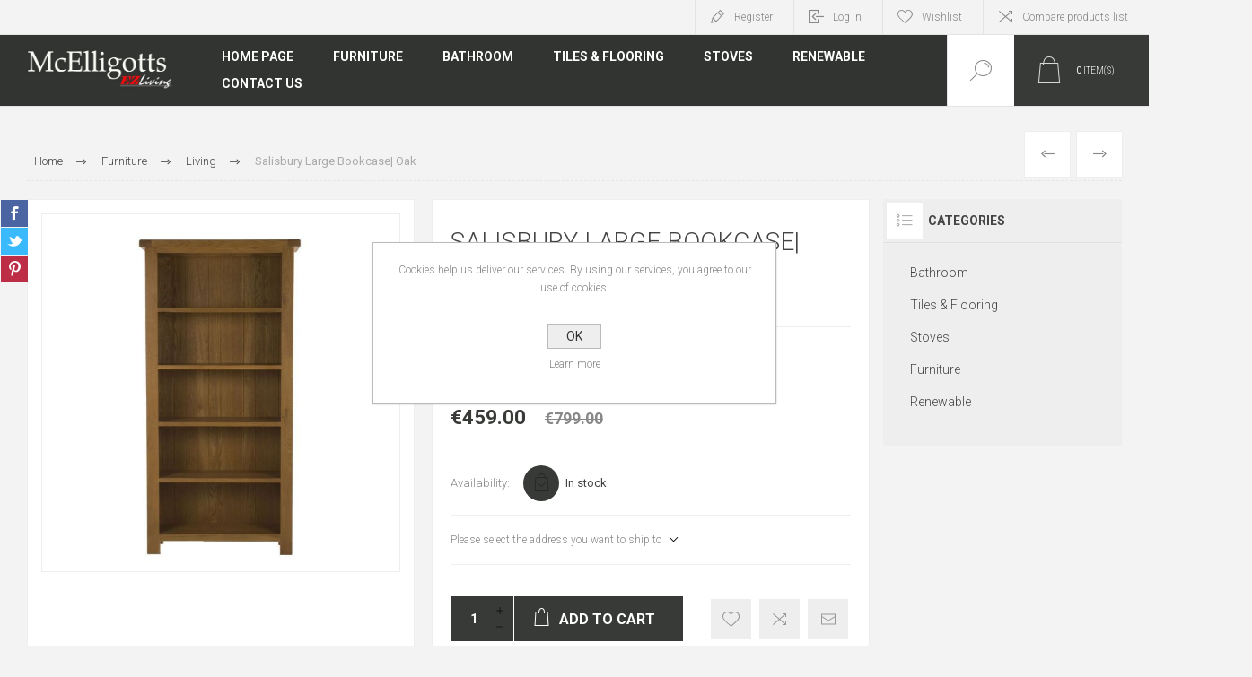

--- FILE ---
content_type: text/html; charset=utf-8
request_url: https://www.mcelligotts.ie/ez-salisbury-large-bookcase-oak-g2134
body_size: 16866
content:


<!DOCTYPE html>
<html lang="en" dir="ltr" class="html-product-details-page">
<head>
    <title>McElligotts. Salisbury Large Bookcase| Oak</title>
    <meta http-equiv="Content-type" content="text/html;charset=UTF-8" />
    <meta name="description" content="Salisbury Large Bookcase| Oak" />
    <meta name="keywords" content="furniture - tiles - bathrooms - heatpumps - stoves" />
    <meta name="generator" content="nopCommerce" />
    <meta name="viewport" content="width=device-width, initial-scale=1.0, minimum-scale=1.0, maximum-scale=2.0" />
    <link rel="preload" as="font" href="/Themes/Pacific/Content/fonts/pacific.woff" crossorigin />
    <link href="https://fonts.googleapis.com/css2?family=Roboto:wght@300;400;700&display=swap" rel="stylesheet">
    <meta property="og:type" content="product" />
<meta property="og:title" content="Salisbury Large Bookcase| Oak" />
<meta property="og:description" content="Salisbury Large Bookcase| Oak" />
<meta property="og:image" content="https://www.mcelligotts.ie/images/thumbs/0003560_salisbury-large-bookcase-oak_625.jpeg" />
<meta property="og:image:url" content="https://www.mcelligotts.ie/images/thumbs/0003560_salisbury-large-bookcase-oak_625.jpeg" />
<meta property="og:url" content="https://www.mcelligotts.ie/ez-salisbury-large-bookcase-oak-g2134" />
<meta property="og:site_name" content="McElligotts" />
<meta property="twitter:card" content="summary" />
<meta property="twitter:site" content="McElligotts" />
<meta property="twitter:title" content="Salisbury Large Bookcase| Oak" />
<meta property="twitter:description" content="Salisbury Large Bookcase| Oak" />
<meta property="twitter:image" content="https://www.mcelligotts.ie/images/thumbs/0003560_salisbury-large-bookcase-oak_625.jpeg" />
<meta property="twitter:url" content="https://www.mcelligotts.ie/ez-salisbury-large-bookcase-oak-g2134" />

    

    
    
    
    
    

    


    

    <link rel="stylesheet" type="text/css" href="/css/Product.Head.styles.css?v=Erwn9Yx5KyXHpvzfbJdIogozddY" />
    

<style>

    .product-details-page .full-description {
        display: none;
    }
    .product-details-page .ui-tabs .full-description {
        display: block;
    }
    .product-details-page .tabhead-full-description {
        display: none;
    }
    

    .product-details-page .product-specs-box {
        display: none;
    }
    .product-details-page .ui-tabs .product-specs-box {
        display: block;
    }
    .product-details-page .ui-tabs .product-specs-box .title {
        display: none;
    }
    

    .product-details-page .product-no-reviews,
    .product-details-page .product-review-links {
        display: none;
    }
    </style><meta name="google-site-verification" content="qTX3q4iYbeEv4l7Sc__fueEU5Q1kNoHZmrG9m3H3WLM" /><!-- Global site tag (gtag.js) - Nopstation Google Analytics -->
                <script async src='https://www.googletagmanager.com/gtag/js?id=G-E0G014BTVM'></script>
                <script>
                  window.dataLayer = window.dataLayer || [];
                  function gtag(){dataLayer.push(arguments);}
                  gtag('js', new Date());
                  
                  gtag('config', 'G-E0G014BTVM', {
                    'cookie_prefix': 'nopstation'
                 });
                    
                  gtag('config', 'G-E0G014BTVM');
                  
                  
                </script>



    
    
    
    <link rel="apple-touch-icon" sizes="180x180" href="/icons/icons_0/apple-touch-icon.png">
<link rel="icon" type="image/png" sizes="32x32" href="/icons/icons_0/favicon-32x32.png">
<link rel="icon" type="image/png" sizes="16x16" href="/icons/icons_0/favicon-16x16.png">
<link rel="manifest" href="/icons/icons_0/site.webmanifest">
<link rel="mask-icon" href="/icons/icons_0/safari-pinned-tab.svg" color="#5bbad5">
<link rel="shortcut icon" href="/icons/icons_0/favicon.ico">
<meta name="msapplication-TileColor" content="#da532c">
<meta name="msapplication-config" content="/icons/icons_0/browserconfig.xml">
<meta name="theme-color" content="#ffffff">
    
    
    <!--Powered by nopCommerce - https://www.nopCommerce.com-->
</head>
<body class="product-details-page-body">
    <input name="__RequestVerificationToken" type="hidden" value="CfDJ8BEcCbIfA6tOpale-NslfpbJw-Gbl2zKWNMNZ1Ee0tYKvOTKa2rZrm_lLUzoN2TN49e-MfOzO0tnxmJowtDI5cwdGGR_sYUqdK36FmvZMs2xYWBpv35e4LoMxBux35zdvn-DaN8PYEs-TwK0fNL2mdk" />
    


<div class="ajax-loading-block-window" style="display: none">
</div>
<div id="dialog-notifications-success" title="Notification" style="display:none;">
</div>
<div id="dialog-notifications-error" title="Error" style="display:none;">
</div>
<div id="dialog-notifications-warning" title="Warning" style="display:none;">
</div>
<div id="bar-notification" class="bar-notification-container" data-close="Close">
</div>

<!--[if lte IE 8]>
    <div style="clear:both;height:59px;text-align:center;position:relative;">
        <a href="http://www.microsoft.com/windows/internet-explorer/default.aspx" target="_blank">
            <img src="/Themes/Pacific/Content/img/ie_warning.jpg" height="42" width="820" alt="You are using an outdated browser. For a faster, safer browsing experience, upgrade for free today." />
        </a>
    </div>
<![endif]-->

<div class="master-wrapper-page">
<div class="header">
    
    <div class="responsive-strip">
        <div class="responsive-logo-wrapper">
            



<a href="/" class="logo">


<img alt="McElligotts" src="https://www.mcelligotts.ie/images/thumbs/0002582_logo2.jpeg" /></a>
        </div>
    </div>
    <div class="header-upper">
        <div class="header-selectors-wrapper">
            
            
            
            
        </div>
        <div class="header-links-wrapper">
            <div class="header-links">
                



        <div class="hedar-links-item">
            <a href="/register?returnUrl=%2Fez-salisbury-large-bookcase-oak-g2134" class="ico-register">Register</a>
        </div>
    <div class="hedar-links-item">
        <a href="/login?returnUrl=%2Fez-salisbury-large-bookcase-oak-g2134" class="ico-login">Log in</a>
    </div>
    <div class="hedar-links-item">
        <a href="/wishlist" class="ico-wishlist">
            <span class="wishlist-label">Wishlist</span>

        </a>
    </div>
    <div class="hedar-links-item">
        <a href="/compareproducts" class="ico-compare">Compare products list</a>
    </div>



            </div>
        </div>
        
    </div>
    <div class="header-lower">
        <div class="header-logo">
            



<a href="/" class="logo">


<img alt="McElligotts" src="https://www.mcelligotts.ie/images/thumbs/0002582_logo2.jpeg" /></a>
        </div>
        <div class="header-menu">
            <div class="menu-button">
                <div class="menu-open" title="Menu">
                    <span class="menu-icon-line"></span>
                    <span class="menu-icon-line"></span>
                    <span class="menu-icon-line"></span>
                </div>
                <div class="menu-close" title="Close"></div>
            </div>
            <div class="menu-header">
                



        <div class="hedar-links-item">
            <a href="/register?returnUrl=%2Fez-salisbury-large-bookcase-oak-g2134" class="ico-register">Register</a>
        </div>
    <div class="hedar-links-item">
        <a href="/login?returnUrl=%2Fez-salisbury-large-bookcase-oak-g2134" class="ico-login">Log in</a>
    </div>
    <div class="hedar-links-item">
        <a href="/wishlist" class="ico-wishlist">
            <span class="wishlist-label">Wishlist</span>

        </a>
    </div>
    <div class="hedar-links-item">
        <a href="/compareproducts" class="ico-compare">Compare products list</a>
    </div>



                
                
                
            </div>
            <div class="menu-body">










    <ul class="mega-menu"
        data-isRtlEnabled="false"
        data-enableClickForDropDown="false">


<li class=" ">

    <a href="/" class="" title="Home Page" ><span> Home Page</span></a>

</li>



<li class="has-sublist">

        <a class="with-subcategories" href="/furniture-dining-bedroom-sofas"><span>Furniture</span></a>

        <div class="plus-button"></div>
        <div class="sublist-wrap">
            <ul class="sublist">
                <li class="back-button">
                    <span>Back</span>
                </li>
                
        <li>
            <a class="lastLevelCategory" href="/sofas-chairs" title="Sofas &amp; Chairs"><span>Sofas &amp; Chairs</span></a>
        </li>
        <li>
            <a class="lastLevelCategory" href="/dining" title="Dining"><span>Dining</span></a>
        </li>
        <li>
            <a class="lastLevelCategory" href="/bedroom-furniture-beds-chests-lockers-wardrobes" title="Bedroom"><span>Bedroom</span></a>
        </li>
        <li>
            <a class="lastLevelCategory" href="/furniture-living" title="Living"><span>Living</span></a>
        </li>
        <li>
            <a class="lastLevelCategory" href="/furniture-accessories-lamps-rugs-cushions-mirrors" title="Accessories"><span>Accessories</span></a>
        </li>
        <li>
            <a class="lastLevelCategory" href="/mattresses" title="Mattresses"><span>Mattresses</span></a>
        </li>

            </ul>
        </div>

</li>

<li class="has-sublist">

        <a class="with-subcategories" href="/bathroom"><span>Bathroom</span></a>

        <div class="plus-button"></div>
        <div class="sublist-wrap">
            <ul class="sublist">
                <li class="back-button">
                    <span>Back</span>
                </li>
                
        <li>
            <a class="lastLevelCategory" href="/sinks-basins-toilets" title="Sanitary Ware"><span>Sanitary Ware</span></a>
        </li>
        <li>
            <a class="lastLevelCategory" href="/vanity-units" title="Vanity Units"><span>Vanity Units</span></a>
        </li>
        <li>
            <a class="lastLevelCategory" href="/shower-enclosures" title="Shower Enclosures"><span>Shower Enclosures</span></a>
        </li>
        <li>
            <a class="lastLevelCategory" href="/showers" title="Showers"><span>Showers</span></a>
        </li>
        <li>
            <a class="lastLevelCategory" href="/taps-accessories" title="Taps &amp; Accessories"><span>Taps &amp; Accessories</span></a>
        </li>
        <li>
            <a class="lastLevelCategory" href="/baths" title="Baths"><span>Baths</span></a>
        </li>

            </ul>
        </div>

</li>

<li class="has-sublist">

        <a class="with-subcategories" href="/tiles"><span>Tiles &amp; Flooring</span></a>

        <div class="plus-button"></div>
        <div class="sublist-wrap">
            <ul class="sublist">
                <li class="back-button">
                    <span>Back</span>
                </li>
                
        <li>
            <a class="lastLevelCategory" href="/laminate-flooring" title="Laminate Flooring"><span>Laminate Flooring</span></a>
        </li>
        <li>
            <a class="lastLevelCategory" href="/bathroom-floor-tiles" title="Bathroom Floor Tiles"><span>Bathroom Floor Tiles</span></a>
        </li>
        <li>
            <a class="lastLevelCategory" href="/bathroom-wall-tiles" title="Bathroom Wall Tiles"><span>Bathroom Wall Tiles</span></a>
        </li>
        <li>
            <a class="lastLevelCategory" href="/kitchen-wall-tiles" title="Kitchen Wall Tiles"><span>Kitchen Wall Tiles</span></a>
        </li>

            </ul>
        </div>

</li>

<li class="has-sublist">

        <a class="with-subcategories" href="/stoves"><span>Stoves</span></a>

        <div class="plus-button"></div>
        <div class="sublist-wrap">
            <ul class="sublist">
                <li class="back-button">
                    <span>Back</span>
                </li>
                
        <li>
            <a class="lastLevelCategory" href="/fireplaces" title="Fireplaces"><span>Fireplaces</span></a>
        </li>
        <li>
            <a class="lastLevelCategory" href="/electric-fires" title="Electric Fires"><span>Electric Fires</span></a>
        </li>
        <li>
            <a class="lastLevelCategory" href="/pellet-stoves" title="Pellet Stoves"><span>Pellet Stoves</span></a>
        </li>

            </ul>
        </div>

</li>

<li class=" has-sublist">

    <a href="/renewable-energy" class="with-subcategories" title="Renewable" ><span> Renewable</span></a>

        <div class="plus-button"></div>
        <div class="sublist-wrap">
            <ul class="sublist">
                <li class="back-button">
                    <span>Back</span>
                </li>


<li class=" ">

    <a href="/heat-pump" class="" title="Heat Pump" ><span> Heat Pump</span></a>

</li>



<li class=" ">

    <a href="/pellet-stoves" class="" title="Pellet Stoves" ><span> Pellet Stoves</span></a>

</li>

            </ul>
        </div>
</li>



<li class=" ">

    <a href="/contactus" class="" title="Contact Us" ><span> Contact Us</span></a>

</li>


        
    </ul>
    <div class="menu-title"><span>Menu</span></div>
    <ul class="mega-menu-responsive">


<li class=" ">

    <a href="/" class="" title="Home Page" ><span> Home Page</span></a>

</li>



<li class="has-sublist">

        <a class="with-subcategories" href="/furniture-dining-bedroom-sofas"><span>Furniture</span></a>

        <div class="plus-button"></div>
        <div class="sublist-wrap">
            <ul class="sublist">
                <li class="back-button">
                    <span>Back</span>
                </li>
                
        <li>
            <a class="lastLevelCategory" href="/sofas-chairs" title="Sofas &amp; Chairs"><span>Sofas &amp; Chairs</span></a>
        </li>
        <li>
            <a class="lastLevelCategory" href="/dining" title="Dining"><span>Dining</span></a>
        </li>
        <li>
            <a class="lastLevelCategory" href="/bedroom-furniture-beds-chests-lockers-wardrobes" title="Bedroom"><span>Bedroom</span></a>
        </li>
        <li>
            <a class="lastLevelCategory" href="/furniture-living" title="Living"><span>Living</span></a>
        </li>
        <li>
            <a class="lastLevelCategory" href="/furniture-accessories-lamps-rugs-cushions-mirrors" title="Accessories"><span>Accessories</span></a>
        </li>
        <li>
            <a class="lastLevelCategory" href="/mattresses" title="Mattresses"><span>Mattresses</span></a>
        </li>

            </ul>
        </div>

</li>

<li class="has-sublist">

        <a class="with-subcategories" href="/bathroom"><span>Bathroom</span></a>

        <div class="plus-button"></div>
        <div class="sublist-wrap">
            <ul class="sublist">
                <li class="back-button">
                    <span>Back</span>
                </li>
                
        <li>
            <a class="lastLevelCategory" href="/sinks-basins-toilets" title="Sanitary Ware"><span>Sanitary Ware</span></a>
        </li>
        <li>
            <a class="lastLevelCategory" href="/vanity-units" title="Vanity Units"><span>Vanity Units</span></a>
        </li>
        <li>
            <a class="lastLevelCategory" href="/shower-enclosures" title="Shower Enclosures"><span>Shower Enclosures</span></a>
        </li>
        <li>
            <a class="lastLevelCategory" href="/showers" title="Showers"><span>Showers</span></a>
        </li>
        <li>
            <a class="lastLevelCategory" href="/taps-accessories" title="Taps &amp; Accessories"><span>Taps &amp; Accessories</span></a>
        </li>
        <li>
            <a class="lastLevelCategory" href="/baths" title="Baths"><span>Baths</span></a>
        </li>

            </ul>
        </div>

</li>

<li class="has-sublist">

        <a class="with-subcategories" href="/tiles"><span>Tiles &amp; Flooring</span></a>

        <div class="plus-button"></div>
        <div class="sublist-wrap">
            <ul class="sublist">
                <li class="back-button">
                    <span>Back</span>
                </li>
                
        <li>
            <a class="lastLevelCategory" href="/laminate-flooring" title="Laminate Flooring"><span>Laminate Flooring</span></a>
        </li>
        <li>
            <a class="lastLevelCategory" href="/bathroom-floor-tiles" title="Bathroom Floor Tiles"><span>Bathroom Floor Tiles</span></a>
        </li>
        <li>
            <a class="lastLevelCategory" href="/bathroom-wall-tiles" title="Bathroom Wall Tiles"><span>Bathroom Wall Tiles</span></a>
        </li>
        <li>
            <a class="lastLevelCategory" href="/kitchen-wall-tiles" title="Kitchen Wall Tiles"><span>Kitchen Wall Tiles</span></a>
        </li>

            </ul>
        </div>

</li>

<li class="has-sublist">

        <a class="with-subcategories" href="/stoves"><span>Stoves</span></a>

        <div class="plus-button"></div>
        <div class="sublist-wrap">
            <ul class="sublist">
                <li class="back-button">
                    <span>Back</span>
                </li>
                
        <li>
            <a class="lastLevelCategory" href="/fireplaces" title="Fireplaces"><span>Fireplaces</span></a>
        </li>
        <li>
            <a class="lastLevelCategory" href="/electric-fires" title="Electric Fires"><span>Electric Fires</span></a>
        </li>
        <li>
            <a class="lastLevelCategory" href="/pellet-stoves" title="Pellet Stoves"><span>Pellet Stoves</span></a>
        </li>

            </ul>
        </div>

</li>

<li class=" has-sublist">

    <a href="/renewable-energy" class="with-subcategories" title="Renewable" ><span> Renewable</span></a>

        <div class="plus-button"></div>
        <div class="sublist-wrap">
            <ul class="sublist">
                <li class="back-button">
                    <span>Back</span>
                </li>


<li class=" ">

    <a href="/heat-pump" class="" title="Heat Pump" ><span> Heat Pump</span></a>

</li>



<li class=" ">

    <a href="/pellet-stoves" class="" title="Pellet Stoves" ><span> Pellet Stoves</span></a>

</li>

            </ul>
        </div>
</li>



<li class=" ">

    <a href="/contactus" class="" title="Contact Us" ><span> Contact Us</span></a>

</li>


        
    </ul>
            </div>
        </div>
        <div class="search-box store-search-box">
            <form method="get" id="small-search-box-form" action="/search">
        <input type="text" class="search-box-text" id="small-searchterms" autocomplete="off" name="q" placeholder="Search store" aria-label="Search store" />

    <!--Kendo scripts should be included before kendo.all.min.js in case we have HelpDesk. That is why we use Append to place them at the top of any other scripts -->

   






<input type="hidden" class="instantSearchResourceElement"
       data-highlightFirstFoundElement="true"
       data-minKeywordLength="3"
       data-defaultProductSortOption="0"
       data-instantSearchUrl="/instantSearchFor"
       data-searchPageUrl="/search"
       data-searchInProductDescriptions="true"
       data-numberOfVisibleProducts="5"
       data-noResultsResourceText=" No data found."/>

        <button type="submit" class="button-1 search-box-button">Search</button>
            
</form>
            <div class="search-box-opener">Search</div>
        </div>
        <div class="header-flyout-cart">
            <div class="mobile-flyout-cart-toggle" title="Close">
                <span class="first"></span>
                <span class="second"></span>
            </div>
            
<div class="flyout-cart-wrapper" data-flyoutCartUrl="/PacificTheme/FlyoutShoppingCart">
    <div id="topcartlink" class="flyout-cart-link" title="Shopping cart">
        <a href="/cart" class="ico-cart no-items-in-cart">
            <span class="cart-qty-number-mobile">0</span>
            <span class="cart-qty-number-desktop"><strong>0</strong> item(s)</span>
            <span class="cart-qty sub-total"></span>
        </a>        
    </div>
    <div id="flyout-cart" class="flyout-cart">
        <div class="mini-shopping-cart">
            <div class="count no-items-in-cart">
You have no items in your shopping cart.            </div>
        </div>
    </div>
</div>
        </div>
    </div>
    
</div>    
    <div class="overlayOffCanvas"></div>
    <div class="master-wrapper-content">
        


    
    
    
    

<div class="ajaxCartInfo" data-getAjaxCartButtonUrl="/NopAjaxCart/GetAjaxCartButtonsAjax"
     data-productPageAddToCartButtonSelector=".add-to-cart-button"
     data-productBoxAddToCartButtonSelector=".product-box-add-to-cart-button"
     data-productBoxProductItemElementSelector=".product-item"
     data-useNopNotification="False"
     data-nopNotificationCartResource="The product has been added to your &lt;a href=&quot;/cart&quot;&gt;shopping cart&lt;/a&gt;"
     data-nopNotificationWishlistResource="The product has been added to your &lt;a href=&quot;/wishlist&quot;&gt;wishlist&lt;/a&gt;"
     data-enableOnProductPage="True"
     data-enableOnCatalogPages="True"
     data-miniShoppingCartQuatityFormattingResource="{0}"
     data-miniWishlistQuatityFormattingResource="{0}"
     data-addToWishlistButtonSelector=".add-to-wishlist-button">
</div>

<input id="addProductVariantToCartUrl" name="addProductVariantToCartUrl" type="hidden" value="/AddProductFromProductDetailsPageToCartAjax" />
<input id="addProductToCartUrl" name="addProductToCartUrl" type="hidden" value="/AddProductToCartAjax" />
<input id="miniShoppingCartUrl" name="miniShoppingCartUrl" type="hidden" value="/MiniShoppingCart" />
<input id="flyoutShoppingCartUrl" name="flyoutShoppingCartUrl" type="hidden" value="/NopAjaxCartFlyoutShoppingCart" />
<input id="checkProductAttributesUrl" name="checkProductAttributesUrl" type="hidden" value="/CheckIfProductOrItsAssociatedProductsHasAttributes" />
<input id="getMiniProductDetailsViewUrl" name="getMiniProductDetailsViewUrl" type="hidden" value="/GetMiniProductDetailsView" />
<input id="flyoutShoppingCartPanelSelector" name="flyoutShoppingCartPanelSelector" type="hidden" value="#flyout-cart" />
<input id="shoppingCartMenuLinkSelector" name="shoppingCartMenuLinkSelector" type="hidden" value=".cart-qty" />
<input id="wishlistMenuLinkSelector" name="wishlistMenuLinkSelector" type="hidden" value="span.wishlist-qty" />














<div id="product-ribbon-info" data-productid="405"
     data-productboxselector=".product-item, .item-holder"
     data-productboxpicturecontainerselector=".picture, .item-picture"
     data-productpagepicturesparentcontainerselector=".product-essential"
     data-productpagebugpicturecontainerselector=".picture"
     data-retrieveproductribbonsurl="/RetrieveProductRibbons">
</div>

    
    
    
    
    
    
    

<div class="quickViewData" data-productselector=".product-item"
     data-productselectorchild=".picture"
     data-retrievequickviewurl="/quickviewdata"
     data-quickviewbuttontext="Quick View"
     data-quickviewbuttontitle="Quick View"
     data-isquickviewpopupdraggable="True"
     data-enablequickviewpopupoverlay="True"
     data-accordionpanelsheightstyle="content"
     data-getquickviewbuttonroute="/getquickviewbutton">
</div>
        
        <div class="master-column-wrapper">
            


<div class="center-1">
    
    



<div class="page product-details-page product-page-layout-one">
    <div class="page-body">
        
        <div class="product-details-top">
                <div class="breadcrumb">
            <ul itemscope itemtype="http://schema.org/BreadcrumbList">
                
                <li>
                    <span>
                        <a href="/">
                            <span>Home</span>
                        </a>
                    </span>
                    <span class="delimiter">/</span>
                </li>
                    <li itemprop="itemListElement" itemscope itemtype="http://schema.org/ListItem">
                        <a href="/furniture-dining-bedroom-sofas" itemprop="item">
                            <span itemprop="name">Furniture</span>
                        </a>
                        <span class="delimiter">/</span>
                        <meta itemprop="position" content="1" />
                    </li>
                    <li itemprop="itemListElement" itemscope itemtype="http://schema.org/ListItem">
                        <a href="/furniture-living" itemprop="item">
                            <span itemprop="name">Living</span>
                        </a>
                        <span class="delimiter">/</span>
                        <meta itemprop="position" content="2" />
                    </li>
                
                <li itemprop="itemListElement" itemscope itemtype="http://schema.org/ListItem">
                    <strong class="current-item" itemprop="name">Salisbury Large Bookcase| Oak</strong>
                    <span itemprop="item" itemscope itemtype="http://schema.org/Thing" 
                          id="/ez-salisbury-large-bookcase-oak-g2134">
                    </span>
                    <meta itemprop="position" content="3" />
                    
                </li>
            </ul>
    </div>

			





<div class="prev-next-product">
        <div class="previous-product">
            <a href="/ez-salisbury-corner-tv-unit-g2133" title="Salisbury Corner TV Unit| O..."><span class="previous-product-label">Previous</span><span class="previous-product-title">Salisbury Corner TV Unit| O...</span></a>
        </div>

        <div class="next-product">
            <a href="/ez-salisbury-large-coffee-table-oak-g2125" title="Salisbury Large Coffee Tabl..."><span class="next-product-label">Next</span><span class="next-product-title">Salisbury Large Coffee Tabl...</span></a>
        </div>
</div>
        </div>
        <form method="post" id="product-details-form" action="/ez-salisbury-large-bookcase-oak-g2134">



<!--Microdata-->
<div  itemscope itemtype="http://schema.org/Product">
    <meta itemprop="name" content="Salisbury Large Bookcase| Oak"/>
    <meta itemprop="sku" content="G2134"/>
    <meta itemprop="gtin" content=""/>
    <meta itemprop="mpn" content=""/>
    <meta itemprop="description" content="Salisbury Large Bookcase| Oak"/>
    <meta itemprop="image" content="https://www.mcelligotts.ie/images/thumbs/0003560_salisbury-large-bookcase-oak_625.jpeg"/>
    <div itemprop="offers" itemscope itemtype="http://schema.org/Offer">
        <meta itemprop="url" content="https://www.mcelligotts.ie/ez-salisbury-large-bookcase-oak-g2134"/>
        <meta itemprop="price" content="459.00"/>
        <meta itemprop="priceCurrency" content="EUR"/>
        <meta itemprop="priceValidUntil"/>
        <meta itemprop="availability" content="http://schema.org/InStock" />
    </div>
    <div itemprop="review" itemscope itemtype="http://schema.org/Review">
        <meta itemprop="author" content="ALL"/>
        <meta itemprop="url" content="/productreviews/405"/>
    </div>
</div>
            <div class="product-content-wrapper" data-productid="405">
                <div class="product-essential">
                    
                    <div class="equalizer-box">
                        <div class="gallery-wrapper equalize">



    
    
    
    <input type="hidden" class="cloudZoomAdjustPictureOnProductAttributeValueChange"
           data-productid="405"
           data-isintegratedbywidget="true" />
        
        
        <input type="hidden" class="cloudZoomEnableClickToZoom" />
    <div class="gallery sevenspikes-cloudzoom-gallery">
        
            <div class="picture-wrapper">
                <div class="picture" id="sevenspikes-cloud-zoom" data-zoomwindowelementid="cloudZoomWindowElement"
                     data-selectoroftheparentelementofthecloudzoomwindow=".overview"
                     data-defaultimagecontainerselector=".product-essential .gallery"
                     data-zoom-window-width="244"
                     data-zoom-window-height="257">
                    <a href="https://www.mcelligotts.ie/images/thumbs/0003560_salisbury-large-bookcase-oak.jpeg" data-full-image-url="https://www.mcelligotts.ie/images/thumbs/0003560_salisbury-large-bookcase-oak.jpeg" class="picture-link" id="zoom1">
                        <img src="https://www.mcelligotts.ie/images/thumbs/0003560_salisbury-large-bookcase-oak_625.jpeg" alt="Picture of Salisbury Large Bookcase| Oak" class="cloudzoom" id="cloudZoomImage"
                             itemprop="image" data-cloudzoom="appendSelector: &#x27;.picture-wrapper&#x27;, zoomOffsetX: -6, zoomOffsetY: 0, autoInside: 850, tintOpacity: 0, zoomWidth: 244, zoomHeight: 257, easing: 3, touchStartDelay: true, zoomFlyOut: false, disableZoom: &#x27;auto&#x27;"
                              />
                    </a>
                </div>
            </div>
        
    </div>
                            



<div class="product-social-buttons">
    <ul class="product-social-sharing">
        <li>
            <!-- Facebook -->
            <a class="facebook" title="Share on Facebook" href="javascript:openShareWindow('http://www.facebook.com/sharer.php?u=https://www.mcelligotts.ie/ez-salisbury-large-bookcase-oak-g2134')">Share on Facebook</a>
        </li>
        <li>
            <!-- Twitter -->
            <a class="twitter" title="Share on Twitter" href="javascript:openShareWindow('http://twitter.com/share?url=https://www.mcelligotts.ie/ez-salisbury-large-bookcase-oak-g2134')">Share on Twitter</a>
        </li>
        <li>
            <!-- Pinterest -->
            <a class="pinterest" title="Share on Pinterest" href="javascript:void((function()%7Bvar%20e=document.createElement('script');e.setAttribute('type','text/javascript');e.setAttribute('charset','UTF-8');e.setAttribute('src','https://assets.pinterest.com/js/pinmarklet.js?r='+Math.random()*99999999);document.body.appendChild(e)%7D)());">Share on Pinterest</a>
        </li>
    </ul>

    
</div>

                        </div>
                        <div class="overview-wrapper equalize">
                            <div class="overview">
								
                                
                                <div class="product-overview-top">
                                    <div class="product-name">
                                        <h1>
                                            Salisbury Large Bookcase| Oak
                                        </h1>
                                    </div>
                                    <!--product reviews-->
                                        <div class="product-reviews-overview">
        <div class="product-review-box">
            <div class="rating">
                <div style="width: 0%">
                </div>
            </div>
        </div>

            <div class="product-no-reviews">
                <a href="/productreviews/405">Be the first to review this product</a>
            </div>
    </div>

                                </div>
                                    <div class="short-description">
                                        Salisbury Large Bookcase| Oak
                                    </div>
                                <!--price-->
    <div class="prices">
            <div class="product-price">
                    <label for="price-value-405">Price:</label>
                <span  id="price-value-405" class="price-value-405" >
                    €459.00
                </span>
            </div>
                <div class="old-product-price">
                    <label>Old price:</label>
                    <span>&#x20AC;799.00</span>
                </div>
    </div>
                                <!--SKU, MAN, GTIN, vendor-->
                                <!--availability-->
                                    <div class="availability in-stock">
            <label class="label">Availability:</label>
            <div class="stock">
                <div class="stock-block">
                    <span class="value" id="stock-availability-value-405">In stock</span>
                    
                </div>
            </div>
    </div>


                                <!--delivery-->
                                

                                <!--estimate shipping-->
                                
    <div class="product-estimate-shipping">
        <a href="#estimate-shipping-popup-405"
           id="open-estimate-shipping-popup-405"
           class="open-estimate-shipping-popup"
           data-effect="estimate-shipping-popup-zoom-in">
        </a>
        <div id="estimate-shipping-popup-405" class="estimate-shipping-popup mfp-with-anim mfp-hide">
            




<div class="ship-to-title">
    <strong>Ship to</strong>
</div>

<div class="estimate-shipping-row shipping-address inputs">
    <div class="estimate-shipping-row-item address-item">
        <div class="estimate-shipping-row">
            <select class="estimate-shipping-address-control" data-trigger="country-select" data-url="/country/getstatesbycountryid" data-stateprovince="#StateProvinceId" data-loading="#estimate-shipping-loading-progress" placeholder="Country" id="CountryId" name="CountryId"><option value="0">Select country</option>
<option value="136">Ireland</option>
<option value="233">United Kingdom</option>
</select>
            <span class="required">*</span>
        </div>
    </div>
    <div class="estimate-shipping-row-item address-item">
        <select class="estimate-shipping-address-control" placeholder="County" id="StateProvinceId" name="StateProvinceId"><option value="0">Other</option>
</select>
    </div>
    <div class="estimate-shipping-row-item address-item">
        <div class="estimate-shipping-row">
                <input class="estimate-shipping-address-control" placeholder="Zip / postal code" type="text" id="ZipPostalCode" name="ZipPostalCode" value="" />
                <span class="required">*</span>
        </div>
    </div>
</div>

<div class="choose-shipping-title">
    <strong>Shipping Method</strong>
</div>

<div class="shipping-options">
    <div class="shipping-options-header">
        <div class="estimate-shipping-row">
            <div class="estimate-shipping-row-item-radio">
            </div>
            <div class="estimate-shipping-row-item shipping-item shipping-header-item">
                Name
            </div>
            <div class="estimate-shipping-row-item shipping-item shipping-header-item">
                Estimated Delivery
            </div>
            <div class="estimate-shipping-row-item shipping-item shipping-header-item">
                Price
            </div>
        </div>
    </div>
    <div class="shipping-options-body">
        <div class="no-shipping-options">No shipping options</div>
    </div>
</div>

<div class="apply-shipping-button-container">
    <button type="button" class="button-2 apply-shipping-button">Apply</button>
    <div class="message-failure"></div>
</div>
        </div>
    </div>
    


                                <!--attributes-->
                                <!--gift card-->
                                <!--rental info-->

                                <div class="overview-buttons-wrapper">
                                    <!--wishlist, compare, email a friend-->
                                    <div class="overview-buttons">
                            			
    <div class="add-to-wishlist">
        <button type="button" id="add-to-wishlist-button-405" class="button-2 add-to-wishlist-button" title="Add to wishlist" data-productid="405" onclick="AjaxCart.addproducttocart_details('/addproducttocart/details/405/2', '#product-details-form');return false;">Add to wishlist</button>
    </div>
                                            <div class="compare-products">
        <button type="button" class="button-2 add-to-compare-list-button" title="Add to compare list" onclick="AjaxCart.addproducttocomparelist('/compareproducts/add/405');return false;">Add to compare list</button>
    </div>

                                            <div class="email-a-friend">
        <button type="button" class="button-2 email-a-friend-button" title="Email a friend" onclick="setLocation('/productemailafriend/405')">Email a friend</button>
    </div>

                                        <!--sample download-->
                                        
                            			
                                    </div>
                                    <!--add to cart-->
    <div class="add-to-cart">
            <div class="add-to-cart-panel">
                <label class="qty-label" for="addtocart_405_EnteredQuantity">Qty:</label>
                    <div class="add-to-cart-qty-wrapper">
						<input id="product_enteredQuantity_405" class="qty-input" type="text" aria-label="Enter a quantity" data-val="true" data-val-required="The Qty field is required." name="addtocart_405.EnteredQuantity" value="1" />
                        <span class="plus">+</span>
                        <span class="minus">-</span>
                    </div>
                    
                    <button type="button" id="add-to-cart-button-405" class="button-1 add-to-cart-button" data-productid="405" onclick="AjaxCart.addproducttocart_details('/addproducttocart/details/405/1', '#product-details-form');return false;">
                        <span>Add to cart</span>
                    </button>
            </div>
        
    </div>
                                </div>
                        		
                            </div>
                        </div>
                    </div>

    

    
    
    
    <div id="quickTabs" class="productTabs "
         data-ajaxEnabled="false"
         data-productReviewsAddNewUrl="/ProductTab/ProductReviewsTabAddNew/405"
         data-productContactUsUrl="/ProductTab/ProductContactUsTabAddNew/405"
         data-couldNotLoadTabErrorMessage="Couldn&#x27;t load this tab.">
        
<div class="productTabs-header">
    <ul>
            <li>
                <a href="#quickTab-description">Overview</a>
            </li>
            <li>
                <a href="#quickTab-reviews">Reviews</a>
            </li>
            <li>
                <a href="#quickTab-contact_us">Contact Us</a>
            </li>
    </ul>
</div>
<div class="productTabs-body">
        <div id="quickTab-description">
            <div class="full-description">
    <p>The Salisbury Collection is a distinctive range of rustic oak furniture. This extensive dining and occasional range, displays all the hallmarks of classic rustic furniture. Extra thick tops, generous proportions and hand selected knotty oak, which gives this range charm and a sense of quality that only solid wood furniture can offer.</p>
</div>
        </div>
        <div id="quickTab-reviews">
            

<div id="updateTargetId" class="product-reviews-page">
        <div class="write-review" id="review-form">
            <div class="title">
                <strong>Write your own review</strong>
            </div>
            <div class="message-error validation-summary-errors"><ul><li>Product can be reviewed only after purchasing it</li>
<li>Only registered users can write reviews</li>
</ul></div>
            <div class="fieldset">
                <div class="form-fields">
                    <div class="inputs">
                        <label for="AddProductReview_Title">Review title:</label>
                        <input class="review-title" type="text" id="AddProductReview_Title" name="AddProductReview.Title" value="" disabled="disabled" />
                        <span class="required">*</span>
                        <span class="field-validation-valid" data-valmsg-for="AddProductReview.Title" data-valmsg-replace="true"></span>
                    </div>
                    <div class="inputs">
                        <label for="AddProductReview_ReviewText">Review text:</label>
                        <textarea class="review-text" id="AddProductReview_ReviewText" name="AddProductReview.ReviewText" disabled="disabled">
</textarea>
                        <span class="required">*</span>
                        <span class="field-validation-valid" data-valmsg-for="AddProductReview.ReviewText" data-valmsg-replace="true"></span>
                    </div>
                    <div class="review-rating">
                        <label for="AddProductReview_Rating">Rating:</label>
                        <ul>
                            <li class="label first">Bad</li>
                            <li class="rating-options">
                                <input value="1" value="1" type="radio" type="radio" id="addproductrating_1" aria-label="Bad" data-val="true" data-val-required="The Rating field is required." name="AddProductReview.Rating" />
                                <label class="vote-star" for="addproductrating_1">Rating 1</label>

                                <input value="2" value="2" type="radio" type="radio" id="addproductrating_2" aria-label="Not good" name="AddProductReview.Rating" />
                                <label class="vote-star" for="addproductrating_2">Rating 2</label>

                                <input value="3" value="3" type="radio" type="radio" id="addproductrating_3" aria-label="Neutral" name="AddProductReview.Rating" />
                                <label class="vote-star" for="addproductrating_3">Rating 3</label>

                                <input value="4" value="4" type="radio" type="radio" id="addproductrating_4" aria-label="Good" name="AddProductReview.Rating" />
                                <label class="vote-star" for="addproductrating_4">Rating 4</label>

                                <input value="5" value="5" type="radio" type="radio" id="addproductrating_5" aria-label="Excellent" checked="checked" name="AddProductReview.Rating" />
                                <label class="vote-star" for="addproductrating_5">Rating 5</label>
                            </li>
                            <li class="label last">Excellent</li>
                        </ul>
                    </div>
                </div>
            </div>
            <div class="buttons">
                    <button type="button" id="add-review" disabled="disabled" name="add-review" class="button-1 write-product-review-button" value="Submit review">Submit review</button>
            </div>
        </div>
</div>

        </div>
        <div id="quickTab-contact_us">
            

<div id="contact-us-tab" class="contact-page write-review">
    <div class="form-fields">
        <div class="inputs">
            <label for="FullName">Your name</label>
            <input placeholder="Enter your name." class="contact_tab_fullname review-title" type="text" data-val="true" data-val-required="Enter your name" id="FullName" name="FullName" value="" />
            <span class="required">*</span>
            <span class="field-validation-valid" data-valmsg-for="FullName" data-valmsg-replace="true"></span>
        </div>
        <div class="inputs">
            <label for="Email">Your email</label>
            <input placeholder="Enter your email address." class="contact_tab_email review-title" type="email" data-val="true" data-val-email="Wrong email" data-val-required="Enter email" id="Email" name="Email" value="" />
            <span class="required">*</span>
            <span class="field-validation-valid" data-valmsg-for="Email" data-valmsg-replace="true"></span>
        </div>
        <div class="inputs">
            <label for="Enquiry">Enquiry</label>
            <textarea placeholder="Enter your enquiry." class="contact_tab_enquiry review-text" data-val="true" data-val-required="Enter enquiry" id="Enquiry" name="Enquiry">
</textarea>
            <span class="required">*</span>
            <span class="field-validation-valid" data-valmsg-for="Enquiry" data-valmsg-replace="true"></span>
        </div>

            <div class="captcha-box"><script>var onloadCallbackcaptcha_748066297 = function() {grecaptcha.render('captcha_748066297', {'sitekey' : '6LecZfwpAAAAAHJv5BuhpWoYLc3CarmmmNeB_u9m', 'theme' : 'light' });};</script><div id="captcha_748066297"></div><script async="" defer="" src="https://www.google.com/recaptcha/api.js?onload=onloadCallbackcaptcha_748066297&amp;render=explicit&amp;hl=en"></script></div>
    </div>
    <div class="buttons">
        <button type="button" id="send-contact-us-form" name="send-email" class="button-1 contact-us-button" >Submit</button>
    </div>
</div>
        </div>
</div>
    </div>
                        <div class="product-collateral">
                                <div class="full-description">
                                    <p>The Salisbury Collection is a distinctive range of rustic oak furniture. This extensive dining and occasional range, displays all the hallmarks of classic rustic furniture. Extra thick tops, generous proportions and hand selected knotty oak, which gives this range charm and a sense of quality that only solid wood furniture can offer.</p>
                                </div>
                            


                            
                        </div>
                </div>
                <div class="product-page-grids side-grids">
                    
                    
                            <div class="block block-category-navigation">
                                <div class="title">
                                    <strong>Categories</strong>
                                </div>
                                

    <div id="CategoryNavigationList" class="listbox">
        <ul class="list">
        <li class="inactive">
            <a href="/bathroom">Bathroom
            </a>
        </li>
        <li class="inactive">
            <a href="/tiles">Tiles &amp; Flooring
            </a>
        </li>
        <li class="inactive">
            <a href="/stoves">Stoves
            </a>
        </li>
        <li class="active">
            <a href="/furniture-dining-bedroom-sofas">Furniture
            </a>
                        <ul class="sublist">
        <li class="inactive">
            <a href="/sofas-chairs">Sofas &amp; Chairs
            </a>
        </li>
        <li class="inactive">
            <a href="/dining">Dining
            </a>
        </li>
        <li class="inactive">
            <a href="/bedroom-furniture-beds-chests-lockers-wardrobes">Bedroom
            </a>
        </li>
        <li class="active last">
            <a href="/furniture-living">Living
            </a>
        </li>
        <li class="inactive">
            <a href="/furniture-accessories-lamps-rugs-cushions-mirrors">Accessories
            </a>
        </li>
        <li class="inactive">
            <a href="/mattresses">Mattresses
            </a>
        </li>
                        </ul>
        </li>
        <li class="inactive">
            <a href="/renewable-energy">Renewable
            </a>
        </li>
        </ul>
    </div>

                            </div>
                </div>
            </div>
        <input name="__RequestVerificationToken" type="hidden" value="CfDJ8BEcCbIfA6tOpale-NslfpbJw-Gbl2zKWNMNZ1Ee0tYKvOTKa2rZrm_lLUzoN2TN49e-MfOzO0tnxmJowtDI5cwdGGR_sYUqdK36FmvZMs2xYWBpv35e4LoMxBux35zdvn-DaN8PYEs-TwK0fNL2mdk" /></form>
        
    </div>
</div>

    
</div>

        </div>
        
    </div>
    

<div class="footer">
    <div class="footer-upper">
        <div class="footer-blocks-wrapper center">
            <div class="footer-block-center">
                <div class="newsletter">
    <div class="title">
        <strong>Newsletter</strong>
    </div>
    <div class="newsletter-subscribe" id="newsletter-subscribe-block">
        <div class="newsletter-email">
            <input id="newsletter-email" class="newsletter-subscribe-text" placeholder="Enter your email here..." aria-label="Sign up for our newsletter" type="email" name="NewsletterEmail" value="" />
            <button type="button" id="newsletter-subscribe-button" class="button-1 newsletter-subscribe-button">
                <span>Subscribe</span>
            </button>
        </div>
        <div class="newsletter-validation">
            <span id="subscribe-loading-progress" style="display: none;" class="please-wait">Wait...</span>
            <span class="field-validation-valid" data-valmsg-for="NewsletterEmail" data-valmsg-replace="true"></span>
        </div>
    </div>
    <div class="newsletter-result" id="newsletter-result-block"></div>
    
</div>
                



<ul class="social-sharing">
        <li><a target="_blank" class="facebook" href="https://www.facebook.com/McElligottsEZLiving" rel="noopener noreferrer"></a></li>
        <li><a target="_blank" class="twitter" href="https://twitter.com/mcelligottsltd?lang=en" rel="noopener noreferrer"></a></li>
        <li><a target="_blank" class="rss" href="/news/rss/1"></a></li>
</ul>
            </div>
        </div>
        <div class="footer-blocks-wrapper left">
            <div class="footer-block contact">
                <div class="title">
                    <strong>Contact Info</strong>
                </div>
                <ul class="list footer-collapse">
                    <li class="phone">
                        <span>+353667141327</span>
                    </li>
                    <li class="work-time">
                        <span>Mon--Sat 9:00 - 18:00</span>
                    </li>
                    <li class="e-mail">
                        <span>sales@mcelligotts.ie</span>
                    </li>
                    <li class="address-city">
                        <span>Kerry, Ireland.</span>
                    </li>
                    <li class="address-street">
                        <span>Tralee Road, Castleisland, Co. Kerry</span>
                    </li>
                </ul>
            </div>
            <div class="footer-block information">
                <div class="title">
                    <strong>Information</strong>
                </div>
                <ul class="list footer-collapse">                    
                        <li><a href="/shipping-returns">Shipping &amp; returns</a></li>
                        <li><a href="/privacy-notice">Privacy notice</a></li>
                        <li><a href="/conditions-of-use">Terms and Conditions</a></li>
                        <li><a href="/about-us">About us</a></li>
                </ul>
            </div>
        </div>
        <div class="footer-blocks-wrapper right">
            <div class="footer-block service">
                <div class="title">
                    <strong>Customer Service</strong>
                </div>
                <ul class="list footer-collapse">
	                    <li><a href="/search">Search</a> </li>
	                    <li><a href="/blog">Blog</a></li>
                        <li><a href="/recentlyviewedproducts">Recently viewed products</a></li>
	                    <li><a href="/compareproducts">Compare products list</a></li>
	                    <li><a href="/newproducts">New products</a></li>
                </ul>
            </div>
            <div class="footer-block account">
                <div class="title">
                    <strong>My Account</strong>
                </div>
                <ul class="list footer-collapse">
	                    <li><a href="/customer/info">My account</a></li>
	                    <li><a href="/order/history">Orders</a></li>
	                    <li><a href="/customer/addresses">Addresses</a></li>
	                    <li><a href="/cart">Shopping cart</a></li>
	                    <li><a href="/wishlist">Wishlist</a></li>
	                    <li><a href="/vendor/apply">Apply for vendor account</a></li>
                </ul>
            </div> 
        </div>     
    </div>
    <div class="footer-lower">
        <div class="footer-lower-left">
                <div class="footer-powered-by">
                    Powered by <a href="https://www.nopcommerce.com/" target="_blank" rel=nofollow>nopCommerce</a>
                </div>
        </div>
        <div class="footer-lower-right">
            <div class="footer-disclaimer">
                Copyright &copy; 2026 McElligotts. All rights reserved.
            </div>
            </div>
        
    </div>
    
</div>
</div>

<div id="eu-cookie-bar-notification" class="eu-cookie-bar-notification">
    <div class="content">
        <div class="text">Cookies help us deliver our services. By using our services, you agree to our use of cookies.</div>
        <div class="buttons-more">
            <button type="button" class="ok-button button-1" id="eu-cookie-ok">OK</button>
            <a class="learn-more" href="/privacy-notice">Learn more</a>
        </div>
    </div>
</div>


    <div class="scroll-back-button" id="goToTop"></div>
    <script type="text/javascript" src="/js/Product.Footer.scripts.js?v=zMBixLfjO4U-jakL6pDYgM0Xd1c"></script><script type="text/javascript" src="/js/public.estimateshipping.popup.js?v=WxeMSb_Yu44DYkJRjrsArkqFW_A"></script>
<script type="text/javascript" src="/lib_npm/magnific-popup/jquery.magnific-popup.min.js?v=YuOR46wnkb8PnqNV7ZyYKshLCWY"></script>

    <script type="text/javascript">
        function openShareWindow(url) {
            var winWidth = 520;
            var winHeight = 400;
            var winTop = (screen.height / 2) - (winHeight / 2);
            var winLeft = (screen.width / 2) - (winWidth / 2);

            window.open(url, 'sharer', 'top=' + winTop + ',left=' + winLeft + ',toolbar=0,status=0,width=' + winWidth + ',height=' + winHeight);
        }
    </script>

<script type="text/javascript">

        $(document).ready(function () {
            var popUp = {};
            var reloadPopUp = false;
            var initialized = false;

            var settings = {
                opener: '#open-estimate-shipping-popup-405',
                form: '#product-details-form',
                contentEl: '#estimate-shipping-popup-405',
                countryEl: '#CountryId',
                stateProvinceEl: '#StateProvinceId',
                zipPostalCodeEl: '#ZipPostalCode',
                useCity: false,
                cityEl: '#City',
                requestDelay: 300,
                localizedData: {
                    noShippingOptionsMessage: 'No shipping options',
                    countryErrorMessage: 'Country is required',
                    zipPostalCodeErrorMessage: 'Zip / postal code is required',
                    cityErrorMessage: 'City is required',
                },
                urlFactory: function (address) {
                    var params = $.param({
                        CountryId: address.countryId,
                        StateProvinceId: address.stateProvinceId,
                        ZipPostalCode: address.zipPostalCode,
                        City: address.city
                    });

                    return '/product/estimateshipping?ProductId=405&' + params;
                },
                handlers: {
                    openPopUp: function () {
                        if (reloadPopUp) {
                            var address = popUp.getShippingAddress();
                            if (popUp.validateAddress(address)) {
                                popUp.getShippingOptions(address);
                            } else {
                                popUp.clearShippingOptions();
                            }

                            reloadPopUp = false;
                        }
                    },
                    load: function () {
                        if (!$.magnificPopup.instance.isOpen) {
                            var shippingTitle = $('<div/>').addClass('shipping-title')
                                .append($('<span/>').addClass('shipping-price-title').text('Shipping:'))
                                .append($('<span/>').addClass('shipping-loading'));
                            $('#open-estimate-shipping-popup-405').html(shippingTitle);
                        }
                    },
                    success: function (address, response) {
                        // initialize on load only once
                        var option = popUp.getActiveShippingOption();
                        popUp.selectShippingOption(option);

                        initialized = true;
                        popUp.settings.handlers.success = undefined;
                    },
                    error: function () {
                        popUp.selectShippingOption();
                    },
                    selectedOption: function (option) {
                        if (option && option.provider && option.price && popUp.validateAddress(option.address)) {
                            var shippingContent = $('#open-estimate-shipping-popup-405');

                            var shippingTitle = $('<div/>').addClass('shipping-title')
                                .append($('<span/>').addClass('shipping-price-title').text('Shipping:'))
                                .append($('<span/>').addClass('shipping-price').text(option.price));
                            shippingContent.html(shippingTitle);

                            var estimatedDelivery = $('<div/>').addClass('estimated-delivery')
                                .append($('<div/>').addClass('shipping-address')
                                    .append($('<span/>').text('to ' + option.address.countryName + ', ' + (option.address.stateProvinceName ? option.address.stateProvinceName + ', ' : '') + (popUp.settings.useCity ? option.address.city : option.address.zipPostalCode) + ' via ' + option.provider))
                                    .append($('<i/>').addClass('arrow-down')));

                            if (option.deliveryDate && option.deliveryDate !== '-')
                                estimatedDelivery.append($('<div/>').addClass('shipping-date').text('Estimated Delivery on ' + option.deliveryDate));

                            shippingContent.append(estimatedDelivery);
                        } else {
                            $('#open-estimate-shipping-popup-405')
                                .html($('<span/>').text('Please select the address you want to ship to'))
                                .append($('<i/>').addClass('arrow-down'));
                        }
                    }
                }
            };
            popUp = createEstimateShippingPopUp(settings);
            popUp.init();

            var initialLoad = function () {
                var address = popUp.getShippingAddress();
                if (popUp.validateAddress(address))
                    popUp.getShippingOptions(address);
                else
                    popUp.selectShippingOption();
            };
            initialLoad();

            var attributeChangedHandler = function (e) {
                var productId = e.changedData.productId;
                if (productId === 405) {
                    if (popUp.params.selectedShippingOption) {
                        var address = popUp.params.selectedShippingOption.address;
                        var enteredAddress = popUp.getShippingAddress();

                        if (!popUp.addressesAreEqual(address, enteredAddress))
                            reloadPopUp = true;

                        popUp.getShippingOptions(address);
                    } else {
                        if (!initialized)
                            initialLoad();
                        else
                            reloadPopUp = true;
                    }
                }
            };
            // Prevent double init on load. If product has attributes then trigger is fires when page is loaded and attributes are loaded.
            setTimeout(function () {
                $(document).on('product_attributes_changed', attributeChangedHandler);
            }, 500);
            $(document).on('product_quantity_changed', attributeChangedHandler);
        });

    </script>

<script type="text/javascript">
                        //when a customer clicks 'Enter' button we submit the "add to cart" button (if visible)
                        $(document).ready(function() {
                            $("#addtocart_405_EnteredQuantity").on("keydown", function(event) {
                                if (event.keyCode == 13) {
                                    $("#add-to-cart-button-405").trigger("click");
                                    return false;
                                }
                            });

                            $("#product_enteredQuantity_405").on("input propertychange paste", function () {
                                var data = {
                                    productId: 405,
                                    quantity: $('#product_enteredQuantity_405').val()
                                };
                                $(document).trigger({ type: "product_quantity_changed", changedData: data });
                            });
                        });
                    </script>

<script id="instantSearchItemTemplate" type="text/x-kendo-template">
    <div class="instant-search-item" data-url="${ data.CustomProperties.Url }">
        <a href="${ data.CustomProperties.Url }">
            <div class="img-block">
                <img src="${ data.DefaultPictureModel.ImageUrl }" alt="${ data.Name }" title="${ data.Name }" style="border: none">
            </div>
            <div class="detail">
                <div class="title">${ data.Name }</div>
                <div class="price"># var price = ""; if (data.ProductPrice.Price) { price = data.ProductPrice.Price } # #= price #</div>           
            </div>
        </a>
    </div>
</script>

<script type="text/javascript">
                $("#small-search-box-form").on("submit", function(event) {
                    if ($("#small-searchterms").val() == "") {
                        alert('Please enter some search keyword');
                        $("#small-searchterms").focus();
                        event.preventDefault();
                    }
                });
            </script>

<script type="text/javascript">
        var localized_data = {
            AjaxCartFailure: "Failed to add the product. Please refresh the page and try one more time."
        };
        AjaxCart.init(false, '.header-links .cart-qty', '.header-links .wishlist-qty', '.flyout-cart-wrapper', localized_data);
    </script>

<script type="text/javascript">
        function newsletter_subscribe(subscribe) {
            var subscribeProgress = $("#subscribe-loading-progress");
            subscribeProgress.show();
            var postData = {
                subscribe: subscribe,
                email: $("#newsletter-email").val()
            };
            addAntiForgeryToken(postData);
            $.ajax({
                cache: false,
                type: "POST",
                url: "/subscribenewsletter",
                data: postData,
                success: function(data) {
                    subscribeProgress.hide();
                    $("#newsletter-result-block").html(data.Result);
                    if (data.Success) {
                        $('#newsletter-subscribe-block').hide();
                        $('#newsletter-result-block').show();
                    } else {
                        $('#newsletter-result-block').fadeIn("slow").delay(2000).fadeOut("slow");
                    }
                },
                error: function(xhr, ajaxOptions, thrownError) {
                    alert('Failed to subscribe.');
                    subscribeProgress.hide();
                }
            });
        }

        $(document).ready(function () {
            $('#newsletter-subscribe-button').on('click', function () {
newsletter_subscribe('true');            });
            $("#newsletter-email").on("keydown", function (event) {
                if (event.keyCode == 13) {
                    $("#newsletter-subscribe-button").trigger("click");
                    return false;
                }
            });
        });
    </script>

<script type="text/javascript">
    $(document).ready(function () {
        $('#eu-cookie-bar-notification').show();

        $('#eu-cookie-ok').on('click', function () {
            var postData = {};
            addAntiForgeryToken(postData);

            $.ajax({
                cache: false,
                type: "POST",
                data: postData,
                url: "/eucookielawaccept",
                dataType: "json",
                success: function (data, textStatus, jqXHR) {
                    $('#eu-cookie-bar-notification').hide();
                },
                error: function (jqXHR, textStatus, errorThrown) {
                    alert('Cannot store value');
                }
            });
        });
    });
</script>


</body>
</html>

--- FILE ---
content_type: text/html; charset=utf-8
request_url: https://www.mcelligotts.ie/NopAjaxCart/GetAjaxCartButtonsAjax
body_size: -208
content:


        <div class="ajax-cart-button-wrapper qty-enabled" data-productid="405" data-isproductpage="true">
                <button type="button" id="add-to-cart-button-405" class="button-1 add-to-cart-button nopAjaxCartProductVariantAddToCartButton" data-productid="405"><span>&#xA;                        Add to cart&#xA;                    </span></button>
                      

        </div>


--- FILE ---
content_type: text/html; charset=utf-8
request_url: https://www.google.com/recaptcha/api2/anchor?ar=1&k=6LecZfwpAAAAAHJv5BuhpWoYLc3CarmmmNeB_u9m&co=aHR0cHM6Ly93d3cubWNlbGxpZ290dHMuaWU6NDQz&hl=en&v=N67nZn4AqZkNcbeMu4prBgzg&theme=light&size=normal&anchor-ms=20000&execute-ms=30000&cb=sft9qnc2wot3
body_size: 49471
content:
<!DOCTYPE HTML><html dir="ltr" lang="en"><head><meta http-equiv="Content-Type" content="text/html; charset=UTF-8">
<meta http-equiv="X-UA-Compatible" content="IE=edge">
<title>reCAPTCHA</title>
<style type="text/css">
/* cyrillic-ext */
@font-face {
  font-family: 'Roboto';
  font-style: normal;
  font-weight: 400;
  font-stretch: 100%;
  src: url(//fonts.gstatic.com/s/roboto/v48/KFO7CnqEu92Fr1ME7kSn66aGLdTylUAMa3GUBHMdazTgWw.woff2) format('woff2');
  unicode-range: U+0460-052F, U+1C80-1C8A, U+20B4, U+2DE0-2DFF, U+A640-A69F, U+FE2E-FE2F;
}
/* cyrillic */
@font-face {
  font-family: 'Roboto';
  font-style: normal;
  font-weight: 400;
  font-stretch: 100%;
  src: url(//fonts.gstatic.com/s/roboto/v48/KFO7CnqEu92Fr1ME7kSn66aGLdTylUAMa3iUBHMdazTgWw.woff2) format('woff2');
  unicode-range: U+0301, U+0400-045F, U+0490-0491, U+04B0-04B1, U+2116;
}
/* greek-ext */
@font-face {
  font-family: 'Roboto';
  font-style: normal;
  font-weight: 400;
  font-stretch: 100%;
  src: url(//fonts.gstatic.com/s/roboto/v48/KFO7CnqEu92Fr1ME7kSn66aGLdTylUAMa3CUBHMdazTgWw.woff2) format('woff2');
  unicode-range: U+1F00-1FFF;
}
/* greek */
@font-face {
  font-family: 'Roboto';
  font-style: normal;
  font-weight: 400;
  font-stretch: 100%;
  src: url(//fonts.gstatic.com/s/roboto/v48/KFO7CnqEu92Fr1ME7kSn66aGLdTylUAMa3-UBHMdazTgWw.woff2) format('woff2');
  unicode-range: U+0370-0377, U+037A-037F, U+0384-038A, U+038C, U+038E-03A1, U+03A3-03FF;
}
/* math */
@font-face {
  font-family: 'Roboto';
  font-style: normal;
  font-weight: 400;
  font-stretch: 100%;
  src: url(//fonts.gstatic.com/s/roboto/v48/KFO7CnqEu92Fr1ME7kSn66aGLdTylUAMawCUBHMdazTgWw.woff2) format('woff2');
  unicode-range: U+0302-0303, U+0305, U+0307-0308, U+0310, U+0312, U+0315, U+031A, U+0326-0327, U+032C, U+032F-0330, U+0332-0333, U+0338, U+033A, U+0346, U+034D, U+0391-03A1, U+03A3-03A9, U+03B1-03C9, U+03D1, U+03D5-03D6, U+03F0-03F1, U+03F4-03F5, U+2016-2017, U+2034-2038, U+203C, U+2040, U+2043, U+2047, U+2050, U+2057, U+205F, U+2070-2071, U+2074-208E, U+2090-209C, U+20D0-20DC, U+20E1, U+20E5-20EF, U+2100-2112, U+2114-2115, U+2117-2121, U+2123-214F, U+2190, U+2192, U+2194-21AE, U+21B0-21E5, U+21F1-21F2, U+21F4-2211, U+2213-2214, U+2216-22FF, U+2308-230B, U+2310, U+2319, U+231C-2321, U+2336-237A, U+237C, U+2395, U+239B-23B7, U+23D0, U+23DC-23E1, U+2474-2475, U+25AF, U+25B3, U+25B7, U+25BD, U+25C1, U+25CA, U+25CC, U+25FB, U+266D-266F, U+27C0-27FF, U+2900-2AFF, U+2B0E-2B11, U+2B30-2B4C, U+2BFE, U+3030, U+FF5B, U+FF5D, U+1D400-1D7FF, U+1EE00-1EEFF;
}
/* symbols */
@font-face {
  font-family: 'Roboto';
  font-style: normal;
  font-weight: 400;
  font-stretch: 100%;
  src: url(//fonts.gstatic.com/s/roboto/v48/KFO7CnqEu92Fr1ME7kSn66aGLdTylUAMaxKUBHMdazTgWw.woff2) format('woff2');
  unicode-range: U+0001-000C, U+000E-001F, U+007F-009F, U+20DD-20E0, U+20E2-20E4, U+2150-218F, U+2190, U+2192, U+2194-2199, U+21AF, U+21E6-21F0, U+21F3, U+2218-2219, U+2299, U+22C4-22C6, U+2300-243F, U+2440-244A, U+2460-24FF, U+25A0-27BF, U+2800-28FF, U+2921-2922, U+2981, U+29BF, U+29EB, U+2B00-2BFF, U+4DC0-4DFF, U+FFF9-FFFB, U+10140-1018E, U+10190-1019C, U+101A0, U+101D0-101FD, U+102E0-102FB, U+10E60-10E7E, U+1D2C0-1D2D3, U+1D2E0-1D37F, U+1F000-1F0FF, U+1F100-1F1AD, U+1F1E6-1F1FF, U+1F30D-1F30F, U+1F315, U+1F31C, U+1F31E, U+1F320-1F32C, U+1F336, U+1F378, U+1F37D, U+1F382, U+1F393-1F39F, U+1F3A7-1F3A8, U+1F3AC-1F3AF, U+1F3C2, U+1F3C4-1F3C6, U+1F3CA-1F3CE, U+1F3D4-1F3E0, U+1F3ED, U+1F3F1-1F3F3, U+1F3F5-1F3F7, U+1F408, U+1F415, U+1F41F, U+1F426, U+1F43F, U+1F441-1F442, U+1F444, U+1F446-1F449, U+1F44C-1F44E, U+1F453, U+1F46A, U+1F47D, U+1F4A3, U+1F4B0, U+1F4B3, U+1F4B9, U+1F4BB, U+1F4BF, U+1F4C8-1F4CB, U+1F4D6, U+1F4DA, U+1F4DF, U+1F4E3-1F4E6, U+1F4EA-1F4ED, U+1F4F7, U+1F4F9-1F4FB, U+1F4FD-1F4FE, U+1F503, U+1F507-1F50B, U+1F50D, U+1F512-1F513, U+1F53E-1F54A, U+1F54F-1F5FA, U+1F610, U+1F650-1F67F, U+1F687, U+1F68D, U+1F691, U+1F694, U+1F698, U+1F6AD, U+1F6B2, U+1F6B9-1F6BA, U+1F6BC, U+1F6C6-1F6CF, U+1F6D3-1F6D7, U+1F6E0-1F6EA, U+1F6F0-1F6F3, U+1F6F7-1F6FC, U+1F700-1F7FF, U+1F800-1F80B, U+1F810-1F847, U+1F850-1F859, U+1F860-1F887, U+1F890-1F8AD, U+1F8B0-1F8BB, U+1F8C0-1F8C1, U+1F900-1F90B, U+1F93B, U+1F946, U+1F984, U+1F996, U+1F9E9, U+1FA00-1FA6F, U+1FA70-1FA7C, U+1FA80-1FA89, U+1FA8F-1FAC6, U+1FACE-1FADC, U+1FADF-1FAE9, U+1FAF0-1FAF8, U+1FB00-1FBFF;
}
/* vietnamese */
@font-face {
  font-family: 'Roboto';
  font-style: normal;
  font-weight: 400;
  font-stretch: 100%;
  src: url(//fonts.gstatic.com/s/roboto/v48/KFO7CnqEu92Fr1ME7kSn66aGLdTylUAMa3OUBHMdazTgWw.woff2) format('woff2');
  unicode-range: U+0102-0103, U+0110-0111, U+0128-0129, U+0168-0169, U+01A0-01A1, U+01AF-01B0, U+0300-0301, U+0303-0304, U+0308-0309, U+0323, U+0329, U+1EA0-1EF9, U+20AB;
}
/* latin-ext */
@font-face {
  font-family: 'Roboto';
  font-style: normal;
  font-weight: 400;
  font-stretch: 100%;
  src: url(//fonts.gstatic.com/s/roboto/v48/KFO7CnqEu92Fr1ME7kSn66aGLdTylUAMa3KUBHMdazTgWw.woff2) format('woff2');
  unicode-range: U+0100-02BA, U+02BD-02C5, U+02C7-02CC, U+02CE-02D7, U+02DD-02FF, U+0304, U+0308, U+0329, U+1D00-1DBF, U+1E00-1E9F, U+1EF2-1EFF, U+2020, U+20A0-20AB, U+20AD-20C0, U+2113, U+2C60-2C7F, U+A720-A7FF;
}
/* latin */
@font-face {
  font-family: 'Roboto';
  font-style: normal;
  font-weight: 400;
  font-stretch: 100%;
  src: url(//fonts.gstatic.com/s/roboto/v48/KFO7CnqEu92Fr1ME7kSn66aGLdTylUAMa3yUBHMdazQ.woff2) format('woff2');
  unicode-range: U+0000-00FF, U+0131, U+0152-0153, U+02BB-02BC, U+02C6, U+02DA, U+02DC, U+0304, U+0308, U+0329, U+2000-206F, U+20AC, U+2122, U+2191, U+2193, U+2212, U+2215, U+FEFF, U+FFFD;
}
/* cyrillic-ext */
@font-face {
  font-family: 'Roboto';
  font-style: normal;
  font-weight: 500;
  font-stretch: 100%;
  src: url(//fonts.gstatic.com/s/roboto/v48/KFO7CnqEu92Fr1ME7kSn66aGLdTylUAMa3GUBHMdazTgWw.woff2) format('woff2');
  unicode-range: U+0460-052F, U+1C80-1C8A, U+20B4, U+2DE0-2DFF, U+A640-A69F, U+FE2E-FE2F;
}
/* cyrillic */
@font-face {
  font-family: 'Roboto';
  font-style: normal;
  font-weight: 500;
  font-stretch: 100%;
  src: url(//fonts.gstatic.com/s/roboto/v48/KFO7CnqEu92Fr1ME7kSn66aGLdTylUAMa3iUBHMdazTgWw.woff2) format('woff2');
  unicode-range: U+0301, U+0400-045F, U+0490-0491, U+04B0-04B1, U+2116;
}
/* greek-ext */
@font-face {
  font-family: 'Roboto';
  font-style: normal;
  font-weight: 500;
  font-stretch: 100%;
  src: url(//fonts.gstatic.com/s/roboto/v48/KFO7CnqEu92Fr1ME7kSn66aGLdTylUAMa3CUBHMdazTgWw.woff2) format('woff2');
  unicode-range: U+1F00-1FFF;
}
/* greek */
@font-face {
  font-family: 'Roboto';
  font-style: normal;
  font-weight: 500;
  font-stretch: 100%;
  src: url(//fonts.gstatic.com/s/roboto/v48/KFO7CnqEu92Fr1ME7kSn66aGLdTylUAMa3-UBHMdazTgWw.woff2) format('woff2');
  unicode-range: U+0370-0377, U+037A-037F, U+0384-038A, U+038C, U+038E-03A1, U+03A3-03FF;
}
/* math */
@font-face {
  font-family: 'Roboto';
  font-style: normal;
  font-weight: 500;
  font-stretch: 100%;
  src: url(//fonts.gstatic.com/s/roboto/v48/KFO7CnqEu92Fr1ME7kSn66aGLdTylUAMawCUBHMdazTgWw.woff2) format('woff2');
  unicode-range: U+0302-0303, U+0305, U+0307-0308, U+0310, U+0312, U+0315, U+031A, U+0326-0327, U+032C, U+032F-0330, U+0332-0333, U+0338, U+033A, U+0346, U+034D, U+0391-03A1, U+03A3-03A9, U+03B1-03C9, U+03D1, U+03D5-03D6, U+03F0-03F1, U+03F4-03F5, U+2016-2017, U+2034-2038, U+203C, U+2040, U+2043, U+2047, U+2050, U+2057, U+205F, U+2070-2071, U+2074-208E, U+2090-209C, U+20D0-20DC, U+20E1, U+20E5-20EF, U+2100-2112, U+2114-2115, U+2117-2121, U+2123-214F, U+2190, U+2192, U+2194-21AE, U+21B0-21E5, U+21F1-21F2, U+21F4-2211, U+2213-2214, U+2216-22FF, U+2308-230B, U+2310, U+2319, U+231C-2321, U+2336-237A, U+237C, U+2395, U+239B-23B7, U+23D0, U+23DC-23E1, U+2474-2475, U+25AF, U+25B3, U+25B7, U+25BD, U+25C1, U+25CA, U+25CC, U+25FB, U+266D-266F, U+27C0-27FF, U+2900-2AFF, U+2B0E-2B11, U+2B30-2B4C, U+2BFE, U+3030, U+FF5B, U+FF5D, U+1D400-1D7FF, U+1EE00-1EEFF;
}
/* symbols */
@font-face {
  font-family: 'Roboto';
  font-style: normal;
  font-weight: 500;
  font-stretch: 100%;
  src: url(//fonts.gstatic.com/s/roboto/v48/KFO7CnqEu92Fr1ME7kSn66aGLdTylUAMaxKUBHMdazTgWw.woff2) format('woff2');
  unicode-range: U+0001-000C, U+000E-001F, U+007F-009F, U+20DD-20E0, U+20E2-20E4, U+2150-218F, U+2190, U+2192, U+2194-2199, U+21AF, U+21E6-21F0, U+21F3, U+2218-2219, U+2299, U+22C4-22C6, U+2300-243F, U+2440-244A, U+2460-24FF, U+25A0-27BF, U+2800-28FF, U+2921-2922, U+2981, U+29BF, U+29EB, U+2B00-2BFF, U+4DC0-4DFF, U+FFF9-FFFB, U+10140-1018E, U+10190-1019C, U+101A0, U+101D0-101FD, U+102E0-102FB, U+10E60-10E7E, U+1D2C0-1D2D3, U+1D2E0-1D37F, U+1F000-1F0FF, U+1F100-1F1AD, U+1F1E6-1F1FF, U+1F30D-1F30F, U+1F315, U+1F31C, U+1F31E, U+1F320-1F32C, U+1F336, U+1F378, U+1F37D, U+1F382, U+1F393-1F39F, U+1F3A7-1F3A8, U+1F3AC-1F3AF, U+1F3C2, U+1F3C4-1F3C6, U+1F3CA-1F3CE, U+1F3D4-1F3E0, U+1F3ED, U+1F3F1-1F3F3, U+1F3F5-1F3F7, U+1F408, U+1F415, U+1F41F, U+1F426, U+1F43F, U+1F441-1F442, U+1F444, U+1F446-1F449, U+1F44C-1F44E, U+1F453, U+1F46A, U+1F47D, U+1F4A3, U+1F4B0, U+1F4B3, U+1F4B9, U+1F4BB, U+1F4BF, U+1F4C8-1F4CB, U+1F4D6, U+1F4DA, U+1F4DF, U+1F4E3-1F4E6, U+1F4EA-1F4ED, U+1F4F7, U+1F4F9-1F4FB, U+1F4FD-1F4FE, U+1F503, U+1F507-1F50B, U+1F50D, U+1F512-1F513, U+1F53E-1F54A, U+1F54F-1F5FA, U+1F610, U+1F650-1F67F, U+1F687, U+1F68D, U+1F691, U+1F694, U+1F698, U+1F6AD, U+1F6B2, U+1F6B9-1F6BA, U+1F6BC, U+1F6C6-1F6CF, U+1F6D3-1F6D7, U+1F6E0-1F6EA, U+1F6F0-1F6F3, U+1F6F7-1F6FC, U+1F700-1F7FF, U+1F800-1F80B, U+1F810-1F847, U+1F850-1F859, U+1F860-1F887, U+1F890-1F8AD, U+1F8B0-1F8BB, U+1F8C0-1F8C1, U+1F900-1F90B, U+1F93B, U+1F946, U+1F984, U+1F996, U+1F9E9, U+1FA00-1FA6F, U+1FA70-1FA7C, U+1FA80-1FA89, U+1FA8F-1FAC6, U+1FACE-1FADC, U+1FADF-1FAE9, U+1FAF0-1FAF8, U+1FB00-1FBFF;
}
/* vietnamese */
@font-face {
  font-family: 'Roboto';
  font-style: normal;
  font-weight: 500;
  font-stretch: 100%;
  src: url(//fonts.gstatic.com/s/roboto/v48/KFO7CnqEu92Fr1ME7kSn66aGLdTylUAMa3OUBHMdazTgWw.woff2) format('woff2');
  unicode-range: U+0102-0103, U+0110-0111, U+0128-0129, U+0168-0169, U+01A0-01A1, U+01AF-01B0, U+0300-0301, U+0303-0304, U+0308-0309, U+0323, U+0329, U+1EA0-1EF9, U+20AB;
}
/* latin-ext */
@font-face {
  font-family: 'Roboto';
  font-style: normal;
  font-weight: 500;
  font-stretch: 100%;
  src: url(//fonts.gstatic.com/s/roboto/v48/KFO7CnqEu92Fr1ME7kSn66aGLdTylUAMa3KUBHMdazTgWw.woff2) format('woff2');
  unicode-range: U+0100-02BA, U+02BD-02C5, U+02C7-02CC, U+02CE-02D7, U+02DD-02FF, U+0304, U+0308, U+0329, U+1D00-1DBF, U+1E00-1E9F, U+1EF2-1EFF, U+2020, U+20A0-20AB, U+20AD-20C0, U+2113, U+2C60-2C7F, U+A720-A7FF;
}
/* latin */
@font-face {
  font-family: 'Roboto';
  font-style: normal;
  font-weight: 500;
  font-stretch: 100%;
  src: url(//fonts.gstatic.com/s/roboto/v48/KFO7CnqEu92Fr1ME7kSn66aGLdTylUAMa3yUBHMdazQ.woff2) format('woff2');
  unicode-range: U+0000-00FF, U+0131, U+0152-0153, U+02BB-02BC, U+02C6, U+02DA, U+02DC, U+0304, U+0308, U+0329, U+2000-206F, U+20AC, U+2122, U+2191, U+2193, U+2212, U+2215, U+FEFF, U+FFFD;
}
/* cyrillic-ext */
@font-face {
  font-family: 'Roboto';
  font-style: normal;
  font-weight: 900;
  font-stretch: 100%;
  src: url(//fonts.gstatic.com/s/roboto/v48/KFO7CnqEu92Fr1ME7kSn66aGLdTylUAMa3GUBHMdazTgWw.woff2) format('woff2');
  unicode-range: U+0460-052F, U+1C80-1C8A, U+20B4, U+2DE0-2DFF, U+A640-A69F, U+FE2E-FE2F;
}
/* cyrillic */
@font-face {
  font-family: 'Roboto';
  font-style: normal;
  font-weight: 900;
  font-stretch: 100%;
  src: url(//fonts.gstatic.com/s/roboto/v48/KFO7CnqEu92Fr1ME7kSn66aGLdTylUAMa3iUBHMdazTgWw.woff2) format('woff2');
  unicode-range: U+0301, U+0400-045F, U+0490-0491, U+04B0-04B1, U+2116;
}
/* greek-ext */
@font-face {
  font-family: 'Roboto';
  font-style: normal;
  font-weight: 900;
  font-stretch: 100%;
  src: url(//fonts.gstatic.com/s/roboto/v48/KFO7CnqEu92Fr1ME7kSn66aGLdTylUAMa3CUBHMdazTgWw.woff2) format('woff2');
  unicode-range: U+1F00-1FFF;
}
/* greek */
@font-face {
  font-family: 'Roboto';
  font-style: normal;
  font-weight: 900;
  font-stretch: 100%;
  src: url(//fonts.gstatic.com/s/roboto/v48/KFO7CnqEu92Fr1ME7kSn66aGLdTylUAMa3-UBHMdazTgWw.woff2) format('woff2');
  unicode-range: U+0370-0377, U+037A-037F, U+0384-038A, U+038C, U+038E-03A1, U+03A3-03FF;
}
/* math */
@font-face {
  font-family: 'Roboto';
  font-style: normal;
  font-weight: 900;
  font-stretch: 100%;
  src: url(//fonts.gstatic.com/s/roboto/v48/KFO7CnqEu92Fr1ME7kSn66aGLdTylUAMawCUBHMdazTgWw.woff2) format('woff2');
  unicode-range: U+0302-0303, U+0305, U+0307-0308, U+0310, U+0312, U+0315, U+031A, U+0326-0327, U+032C, U+032F-0330, U+0332-0333, U+0338, U+033A, U+0346, U+034D, U+0391-03A1, U+03A3-03A9, U+03B1-03C9, U+03D1, U+03D5-03D6, U+03F0-03F1, U+03F4-03F5, U+2016-2017, U+2034-2038, U+203C, U+2040, U+2043, U+2047, U+2050, U+2057, U+205F, U+2070-2071, U+2074-208E, U+2090-209C, U+20D0-20DC, U+20E1, U+20E5-20EF, U+2100-2112, U+2114-2115, U+2117-2121, U+2123-214F, U+2190, U+2192, U+2194-21AE, U+21B0-21E5, U+21F1-21F2, U+21F4-2211, U+2213-2214, U+2216-22FF, U+2308-230B, U+2310, U+2319, U+231C-2321, U+2336-237A, U+237C, U+2395, U+239B-23B7, U+23D0, U+23DC-23E1, U+2474-2475, U+25AF, U+25B3, U+25B7, U+25BD, U+25C1, U+25CA, U+25CC, U+25FB, U+266D-266F, U+27C0-27FF, U+2900-2AFF, U+2B0E-2B11, U+2B30-2B4C, U+2BFE, U+3030, U+FF5B, U+FF5D, U+1D400-1D7FF, U+1EE00-1EEFF;
}
/* symbols */
@font-face {
  font-family: 'Roboto';
  font-style: normal;
  font-weight: 900;
  font-stretch: 100%;
  src: url(//fonts.gstatic.com/s/roboto/v48/KFO7CnqEu92Fr1ME7kSn66aGLdTylUAMaxKUBHMdazTgWw.woff2) format('woff2');
  unicode-range: U+0001-000C, U+000E-001F, U+007F-009F, U+20DD-20E0, U+20E2-20E4, U+2150-218F, U+2190, U+2192, U+2194-2199, U+21AF, U+21E6-21F0, U+21F3, U+2218-2219, U+2299, U+22C4-22C6, U+2300-243F, U+2440-244A, U+2460-24FF, U+25A0-27BF, U+2800-28FF, U+2921-2922, U+2981, U+29BF, U+29EB, U+2B00-2BFF, U+4DC0-4DFF, U+FFF9-FFFB, U+10140-1018E, U+10190-1019C, U+101A0, U+101D0-101FD, U+102E0-102FB, U+10E60-10E7E, U+1D2C0-1D2D3, U+1D2E0-1D37F, U+1F000-1F0FF, U+1F100-1F1AD, U+1F1E6-1F1FF, U+1F30D-1F30F, U+1F315, U+1F31C, U+1F31E, U+1F320-1F32C, U+1F336, U+1F378, U+1F37D, U+1F382, U+1F393-1F39F, U+1F3A7-1F3A8, U+1F3AC-1F3AF, U+1F3C2, U+1F3C4-1F3C6, U+1F3CA-1F3CE, U+1F3D4-1F3E0, U+1F3ED, U+1F3F1-1F3F3, U+1F3F5-1F3F7, U+1F408, U+1F415, U+1F41F, U+1F426, U+1F43F, U+1F441-1F442, U+1F444, U+1F446-1F449, U+1F44C-1F44E, U+1F453, U+1F46A, U+1F47D, U+1F4A3, U+1F4B0, U+1F4B3, U+1F4B9, U+1F4BB, U+1F4BF, U+1F4C8-1F4CB, U+1F4D6, U+1F4DA, U+1F4DF, U+1F4E3-1F4E6, U+1F4EA-1F4ED, U+1F4F7, U+1F4F9-1F4FB, U+1F4FD-1F4FE, U+1F503, U+1F507-1F50B, U+1F50D, U+1F512-1F513, U+1F53E-1F54A, U+1F54F-1F5FA, U+1F610, U+1F650-1F67F, U+1F687, U+1F68D, U+1F691, U+1F694, U+1F698, U+1F6AD, U+1F6B2, U+1F6B9-1F6BA, U+1F6BC, U+1F6C6-1F6CF, U+1F6D3-1F6D7, U+1F6E0-1F6EA, U+1F6F0-1F6F3, U+1F6F7-1F6FC, U+1F700-1F7FF, U+1F800-1F80B, U+1F810-1F847, U+1F850-1F859, U+1F860-1F887, U+1F890-1F8AD, U+1F8B0-1F8BB, U+1F8C0-1F8C1, U+1F900-1F90B, U+1F93B, U+1F946, U+1F984, U+1F996, U+1F9E9, U+1FA00-1FA6F, U+1FA70-1FA7C, U+1FA80-1FA89, U+1FA8F-1FAC6, U+1FACE-1FADC, U+1FADF-1FAE9, U+1FAF0-1FAF8, U+1FB00-1FBFF;
}
/* vietnamese */
@font-face {
  font-family: 'Roboto';
  font-style: normal;
  font-weight: 900;
  font-stretch: 100%;
  src: url(//fonts.gstatic.com/s/roboto/v48/KFO7CnqEu92Fr1ME7kSn66aGLdTylUAMa3OUBHMdazTgWw.woff2) format('woff2');
  unicode-range: U+0102-0103, U+0110-0111, U+0128-0129, U+0168-0169, U+01A0-01A1, U+01AF-01B0, U+0300-0301, U+0303-0304, U+0308-0309, U+0323, U+0329, U+1EA0-1EF9, U+20AB;
}
/* latin-ext */
@font-face {
  font-family: 'Roboto';
  font-style: normal;
  font-weight: 900;
  font-stretch: 100%;
  src: url(//fonts.gstatic.com/s/roboto/v48/KFO7CnqEu92Fr1ME7kSn66aGLdTylUAMa3KUBHMdazTgWw.woff2) format('woff2');
  unicode-range: U+0100-02BA, U+02BD-02C5, U+02C7-02CC, U+02CE-02D7, U+02DD-02FF, U+0304, U+0308, U+0329, U+1D00-1DBF, U+1E00-1E9F, U+1EF2-1EFF, U+2020, U+20A0-20AB, U+20AD-20C0, U+2113, U+2C60-2C7F, U+A720-A7FF;
}
/* latin */
@font-face {
  font-family: 'Roboto';
  font-style: normal;
  font-weight: 900;
  font-stretch: 100%;
  src: url(//fonts.gstatic.com/s/roboto/v48/KFO7CnqEu92Fr1ME7kSn66aGLdTylUAMa3yUBHMdazQ.woff2) format('woff2');
  unicode-range: U+0000-00FF, U+0131, U+0152-0153, U+02BB-02BC, U+02C6, U+02DA, U+02DC, U+0304, U+0308, U+0329, U+2000-206F, U+20AC, U+2122, U+2191, U+2193, U+2212, U+2215, U+FEFF, U+FFFD;
}

</style>
<link rel="stylesheet" type="text/css" href="https://www.gstatic.com/recaptcha/releases/N67nZn4AqZkNcbeMu4prBgzg/styles__ltr.css">
<script nonce="A3V9EzBND55TTfFDo_HyIQ" type="text/javascript">window['__recaptcha_api'] = 'https://www.google.com/recaptcha/api2/';</script>
<script type="text/javascript" src="https://www.gstatic.com/recaptcha/releases/N67nZn4AqZkNcbeMu4prBgzg/recaptcha__en.js" nonce="A3V9EzBND55TTfFDo_HyIQ">
      
    </script></head>
<body><div id="rc-anchor-alert" class="rc-anchor-alert"></div>
<input type="hidden" id="recaptcha-token" value="[base64]">
<script type="text/javascript" nonce="A3V9EzBND55TTfFDo_HyIQ">
      recaptcha.anchor.Main.init("[\x22ainput\x22,[\x22bgdata\x22,\x22\x22,\[base64]/[base64]/[base64]/[base64]/[base64]/[base64]/YihPLDAsW0wsMzZdKTooTy5YLnB1c2goTy5aLnNsaWNlKCkpLE8uWls3Nl09dm9pZCAwLFUoNzYsTyxxKSl9LGM9ZnVuY3Rpb24oTyxxKXtxLlk9KChxLlk/[base64]/[base64]/Wi52KCk6Wi5OLHItWi5OKSxJPj4xNCk+MCxaKS5oJiYoWi5oXj0oWi5sKzE+PjIpKihJPDwyKSksWikubCsxPj4yIT0wfHxaLnUseCl8fHUpWi5pPTAsWi5OPXI7aWYoIXUpcmV0dXJuIGZhbHNlO2lmKFouRz5aLkgmJihaLkg9Wi5HKSxyLVouRjxaLkctKE8/MjU1OnE/NToyKSlyZXR1cm4gZmFsc2U7cmV0dXJuIShaLlU9KCgoTz1sKHE/[base64]/[base64]/[base64]/[base64]/[base64]\\u003d\x22,\[base64]\\u003d\\u003d\x22,\[base64]/DrjzCgsOHw6olw4Fjw5xfYnpAIsKlLjLCqMK5Z8O/HV1deh/DjnVSwq3DkVNiFsKVw5BBwoRTw40Iwp1ad3VyHcO1acOnw5hwwpptw6rDpcK2EMKNwodmKggAQ8KBwr1zBAwmZCITwozDicOoO8KsNcOkACzChxzCu8OeDcKHDV1xw43DtsOuS8OHwootPcK4CXDCuMOww53ClWnCngxFw6/Cr8OQw68qRWl2PcKcCQnCnC/CoEURwrDDp8O3w5jDhgbDpyBUHAVHZsKfwqstIsORw71RwqFDKcKPwrPDosOvw5oNw6XCgQpHIgvCpcOWw7hBXcKew7rDhMKDw5LCogo/wrRcWiUCaGoCw7tkwolnw55YJsKlMsOcw7zDrXdtOcOHw7/[base64]/CtcKIw7PCsMK+wpVuNS3CncK/w4HDpUluDsKSw43CtxRAwrNFB0wiwqMOOGbDolctw7o2LExzwqTCoUQ9wohvDcK/TyDDvXPCusODw6HDmMKjZcKtwpsAwoXCo8KbwoZCNcO8wofCvMKJFcKSQQPDnsOzKx/Dl3tLL8KDwrzCscOcR8Kta8KCwp7Cp2vDvxrDkxrCuQ7CkcOJLDo2w5tyw6HDn8KsO3/Dr3/CjSsTw53CqsKeD8KzwoMUw55twpLClcOtfcOwBkjCuMKEw57DvCvCuWLDiMKWw41gDMOSVV05cMKqO8KLNMKrPUQwAsK4wqAADHbCsMK9XcOqw7UFwq8cWF9jw496woTDi8KwU8OTw4c9w5nDhsKKwrDDu0cidcKAworDpXrDr8O/w7Upwph9wrDCm8O9w6PCky1Pw4ZNwp1/w6DCpDDDsXJ0dmUHSMKjw7gHfcOLw5rDqUnDs8Ouw6NPTcOIbi3Cn8KuKmUZZjoGw75XwppFQmzDgMORUFHDqsKwBXAdwrk9IcO1w6LCpQjCoQ3CkgPDlcK0wr/[base64]/CgMOBI8KSYDZeDsOiNxfDhk/Dl0/[base64]/DqlrClUUifcK1OsONMUnCiMOXYxcqa8KtUkdQARLCmMOJwqvDjXjCjcKpwqgrwoMTwqYHw5IIFFXCgcOUYcKgE8OmJsKCQMK7wp87w4kYUzMFRVA+wofDlEnDijlVwr/Co8KrajsHKyvDosKVH1N5McKhcjzCqcKGASEDwqdiwrTCn8Ofbn3ChDXDhMKhwqrCnsKGPhbCgWXDoGHChcKlGX/DlwUrCzrCkBo4w6fDqMOPXTvDmBANw7XCtMKsw6zCpcKqYFFudiUHL8K5wpFFP8OMJ2xXw6wFw6/CrwrDssO/w5smaUBpwo5Zw4ptw5LDpT3CmcOBw4w9wp8uw7jDukxQFnvDsx7ClVJqEQUWecK4woBCasOswpTCuMKfNMOEwonCpcO6Mxd9IQXDoMObw5Q+YzPDlEMfAiwqCcO4NA7CtcKOw48YbxlLQR7DiMKbIsK+DMKDw4/Dm8OWEGrDsErDpDcEw4HDqsOGU0nCsQwGT1nDsQMHw5IMCsOJCh3DsTfDgcK8f0wMOWfCvz0Iw70/dHE/[base64]/DjizChTjCtgXCvDfDpj3ChxbDgMOyFsK1EU3CsMOqT1IBMDtdPh/[base64]/DuMO9NQB6WDIcwqxOK8OqKMKKcCJndAN4w7fDncOowplzw67DuDcUwqImwrrCsg/ClhdEwq3DrwzCnMKIBClRUTHCk8KQSsOdwoQ4RsKkwonCmR3Ch8KsHcOtAj7Dq1I1w4jCnzHCn2Uma8Kjw7LDljHCtsKvLMK+by8DZcOQwrsyCB3Dmi/ClVwyMsOuG8K5w4vDhjvCqsOjHSTCtiPCgh1iSsKOwofCnh7CrE7Dl3bDmVfDjHvCkTFEOhPCv8KJAsKuwoPCtsKxFhtAwqDDjMO4w7dsCwlOAsOMwqB1d8Oww7Rqw4PCv8KqETwrwrvCowEuw7rDmBthwq0UwrNxRl/CgMORw7DCh8KxcxbDuQbCo8K5ZsKvwoxWBmTDoVbCvnhaLMKmw69aF8KjDSTCplvDiCFHw5JmD0jCl8Knwr4fw7jDrk/CijpTHSUmP8OmWjFbw41rLMOBw6hswptObxs2w6FUw6nDhsOKEcO+w6zCngnDll0EZmfDsMO+bgoaw7DCjR/[base64]/X8ORaTgIXMKHw4vCsjxDW8KzdMOXEcOUCgjCtE3Do8Omw5/CosKowoXCoMOnWcKgw71fQsK4wq04wofDlXgdwo4ywq/[base64]/[base64]/DkcOVwpULLcKMw7XDgsOjwp/[base64]/DhhxGw6HCucOtIBHDpcOlWMK/w5VpbsOjw6J6a0PDiHLCjk/DmnIEwpFZw5UNZ8KDw58Awo5nJDFIw4vCi2rDp31gwr9XUB3DhsKhTh0vwosAbcOud8OmwoHDl8KTXEN4woAiwqshL8Ohw6EqAMKRwppKLsKlwoxBa8Oqwo0kCcKODcOCGMKJNsOXa8OCeyrDvsKQw7xRwrXDomTDl1DCkMKtwqcvV28VLF/[base64]/DosOrAhTCocOBw6XDvWbCpcOjwpjDlB5pw4PCmsOWPRgmwpITw6sdJTfDvXp/JsODw7xAwpfDvQlJwo5ZPcOhH8K3w6jCk8KUw6bCmnYiwq5ZwpPCjcO1wrnDnm7DhMOuJ8KrwqfChCtNJn0/HwvDjcKBw5xlw6Z4wr4nFMKtGcKvwpTDgDfClCAlwqJORUPDusOXw7ZSdRlVCcKkw4gQX8OnExJzw7sNwptwCzvCn8Ocw7rCssKgGTlGw5jDrcKIwpDCpS7DmG/CpV/CosOPw4Jww6c/[base64]/w6vCvMK1w5xgFiPCn8KUwrnCtsKNWXrDqEJow5bDoyMAw6TChm3DpFJXY0MnX8OMYlpkWErDrGDCssOgwp/Ci8ObEn7ClkvCpT4yTTPCvcORw7V+w7xcwrBXwp96dzrCs3jDnsOVWsObPMO3TRM+wr/CjmgHw6XChC3CpMKHZcK5Zg3CisOgw63Di8Kmwo9Sw4fCosKIw6LCrzZ6w6tFGS3CkMKOwpXCq8ODczceZAMmw616QsOWwqNSfsOIwrXDtsOnwp3DqMKowp9jw6/DvsO0w6A1w6h8w5XDkFMUT8KuPm16wpzCvcORwpJ+wp94wqTDoyErYsKtCsOFAk4/[base64]/[base64]/DmcOeb8KGw5XDsFTCn8OZdMKawqIxLS/DmMOoGMOvwrF3wq93w647NMKdTStYwppzw7csQMK8wpHDl2RZesOKQXF0wprDocOZwrxBw6gmw4IgwrHDtsKDUMO/FsOkwqF2wrrClFnCncOYMl9zUsORKcKVeGp5V0nCqcOCU8KCw6V1OcKcwoc+wppQwoJea8KTwr/CscO2wqpQZsKLZ8OQaDrDn8K/wqPCgcKYwpnCiGpNQsKXwqHCrn8Rw73DoMOnIcOLw4rCvMO3bF5Iwo/CjxNLwoTCocK3XF0GTcOxYmDDvMOCwrnDlQZGEMKEAXTDm8KCcwsES8O/QU92w6vCq0c8w5hjBljDucKSwpTDkcOtw6fDlcOjX8KTw6HCnsKPQMOzw67Dr8OEwpXDl1wwF8O3wojDo8Olw6s6DxYsQsO/w4nDnDFLw4pSwqPCq09GwovDpU7CoMO5w6fDj8OJwrDCvcKjW8KVOMKqXsOYwqRlwplow48uw7LCiMKAw6gufcO1c0LClR/CuQLDmsKTwp/Cp13CmMKJTS40VDzCoTvDgMOWLcKAbUXDpMKGPXoOTMOwaAXDtsK/bcKGw7B/TXxAw4LDg8KowpvDniMpwojDjsKvMMO7C8OZRB/Dlk10egLDrHbCoiPDoS4OwpZsYsOUw4dDUsO9dcKHWcONwqp8exHDvcKywpNOJsOYwqp6wr/ChEltw5fDqxpsX18EFh7CkcOgwrZcwqbDpsOYw6dDw5rDomYGw7UvZMKrT8OKS8KzwoDCmsK/[base64]/ClcKuAcKDwpLDhMOhw6oQw57Dn8O/wpEkdMKowpwXw6XCsS8xJRkgw5nDrFIEw47DkMK/FMKQw41fCsOQL8OTwo5Rw6HDs8OMwr3ClgXDjyrCtCLDuQHCgsKaVEjDqcOkw7pheQzDozLCjTvCkznDlzAWwqXCp8KMfl4Fw5Inw5TDiMOUw4s4EsKGD8KGw4o4wqR5X8Kiw53DjcKpw4ZtesKoY0vCpmzDlMKAQg/CtypLWMOdwqQBw5XCocKOOzbCvigmOcKDLcKaUFhnw5Q8QMOdOcOTbMOhwqBow7hvbcO/w7EtDyBPwo9TbsKkwpVIw75Pw53CqlxwAMOKwp4lw7EQw6/[base64]/worDmiPDpMOnecOHwrQCOnbDlSzCpMOQw4rDusKsw7LCi2zCmcOTwq0LHcK4JcK3SGIdw5Fbw4E9THA2TMO/ByHCvR3CqMOvDCLClTPDs0obDsOtwqvCqcKBwpFsw6Ifw59zXsOgVsOGScK8wr8WUcK1wqM7DSzCoMK7V8K1wqrCvMODKMOTEyLCqHt7w4dgZ2XCtTAxDsKGwqPDrUHDiShiA8OcdEXCrgHCtsOtW8O+wqXDv2lwQ8OyFsKawrEtwp7DtG/DlAg3w7bDosK9UMO8LMOZw5dmw7BrdcOWR3Ihw4wJHRDDm8KRwqFYBMOTwqnDk1xbHcOIwqzDssOvw77Dhl4+VMKUL8Kowroke2Aww4JZwpjDu8Kxwr46biPCpw/DvcObw4sqw64BwoLCrCYLDsOdZU4ww6jDj0nCvcOqw6xIw6fCjcO/f1hlZcKfwoXDtMK6YMODw51Gwpsww4lTasONw7PCoMKMw5HCusO9w74LPcOvMn/[base64]/DtcK8Al7DoT/Dp8Kow4jDqMKqZXlVGMO1QsOOwoYlwoQ+JF8UEjY2wpzCplbDq8KdJFLDggrDixABcF/DqXJBBMKbe8KFH3vDqVfDlcKOwp5RwrAlPxzCmcKTw4QsDGPClS3DmHd3FsOaw7fDuThqw5fChsOIOnARw6/CtsO8D3nDuWsHw69YbcKqXMKnw5fDhH/[base64]/CqMKSA1IMw57Dn8K8wqXCpsKnSsKJw7cxO1B8wpgswqVXE2t+w6N5BsKNwr0vMxPDvyNZS3vCh8Kmw4bDnMOOw4FBMljCjQXCrzvDp8OTMA/CqAHCpsO6wo9EwrPDocKzW8KcwokgHQtYwoLDkMKbWCFnJcORQsOzPRDCmMOUwoBsM8O/GTYhw7XCpcKsEcOew5jCgEjCoF4wTy4mXVPDl8KBwqvCrUAaPMOuEcOKwrLDr8OQMMOUw6kgLsOWwpY6woZ7wrzCo8KhV8OhwpbDm8KSDcO6w47Di8OYwoTDsgnDmzd4w79kC8Kcwr3CtMKSfcKyw6XCucOkATIUw6/DlMOxIcKrYsKowokQDcOJXsKNw4tuV8KffBJOwp/ClsOvUTZ/I8Kmw5fDsQZICjrDm8O1RMOUBn1WeHPDsMK2CxtmewcbDcK8Un/DhsOgdMK1bMOHwpjCpMOraRrCjnduw5fDoMO9wrfCq8O4GQ/Cs3DDtsOKwro9QB7CrMOawqrCnsKVKMOXw5sHOifCpnFhIw7Di8OgLBLCpH7DowV8wplfQzXCkHozw7zDkiYwwrbCtMOrw5rDjjbDgsKLw5Qbwp3CicO9w4QnwpF/[base64]/ChHHDmMOWPRYzw6HDi8ODw6HDvsOFwrTCjsO0XiPCo8KJw4bDu3gKwovChH7DlsOccMKXwrrChMKoUhnDimnCtsKUNcKwwpPChmVJw7/CvcOaw7x0B8OVHEDCr8OmUlxswpzDihZAQcORwpxYecKFw7lJwp8Zw6M0wosNZcKKw57ChMKRwpTDnMKILl/DnXnDk1XCugZMwqzCiXclY8KBw4hqfMKiIC49Hhh9E8OgwqbDvMKhwr7Cm8K0V8KfO14/[base64]/DqX9Ue0QFwqDCkcOrM8KsIGTCqHbDtcO7woXCslEYT8K+cy/[base64]/IlXDjRDCvsKRZzPDssObworCiA8tdsODRcOsw6wtVsKQw5PCkggtw6LCnsOYMhvDkRTCn8Kvw5bDnkTDpnsmS8K2HTzCiVTCscOPw7wufMKuVTcAWcK7w4HCkQDDucK8PsOgw4/DmcKQwoRjcj3Ct07DnRkGw7x1wpfDlcKsw4XCkcKww4jDii1cZsK2UmQkN0TDjSocw4DCpk3Csh3DmMOcw7VwwppbGMKzUsO8bsKaw6d5bhjDq8Kqw6h5G8O4AjXDqcKFwrTDuMK1XwzDpGcGQMO4wrrDhH/DpWPCnGHCrcKaLMOjw5VjFcO7dwk/[base64]/DtMK/[base64]/w5zCn3jDtcOew7bCqsK6w7bCtcKCw6DCtcO/[base64]/DvcOVAgA1wpXCjyzDvcK+w5ZBw7QsLsK/[base64]/[base64]/[base64]/DjWgDcsO4SjECw5bCmipkZMOUwoHDllvDnSMqwq1Ywr8TE0nDrGzDolbDrC/DtFjDgxXDtMO+wpA5w7RFw4TCojpcwr11wpDCmEbDtMK2w77DmMOLYMOSwq9BEwV8wprClMOZw5Mdw4PCs8OVMQ7DpyjDg3jChcO3R8Oyw5R3w5wGwqZ/w6kFw50Zw57DgcKqf8OQwoDDncKcb8KeS8KdHcKzJ8OAwp/[base64]/DssKBwp9Sw5PCqMOTTn/CjsOEOy3Dt1vCi8KJHC3CocOhw7fDulgQwpRPw7ocEMKRDxF3ai8Ww5FXwr3CsispVcODMMKbbcONw4nCkcO7JDbCpMOad8KSGcKWwqM/wr9rwq7ClMOlw653wq7DhMKRwoMPwqLDrA3Cmm8Hwocew5RXw4zDqgdFAcK3w4vDs8OOYE8RTMKjwqx+w6bCq1AWwprDlsOEwpbCm8KrwoDCi8KpPMO/wqZJwro4wqYaw53CvioYw6LCvQfDvGTDpA9bQcOawotfw7wNFsOkwq7DnsKHdTPCmAkWXTrCssOjEMKxwrbDlzzCuSIMZ8KCwqh4w7Bea3YXw4nCm8KbZcOyD8K3wrxWw6rDvlvDn8O9FhzDk1/[base64]/CtsKxw5oZwqMBw5TDpcO5asK2ccKQIlPCiXTCrMOPcgd7PUZXw5x2PXzDssKucsKwwrPDi3/Cv8KmwpPDqcKjworDhQ3Cp8KydH/CmsKIw6DDosOjw5HDv8O7ZTnDm1/Dm8KXw5jCn8ONHcKRw57DsncPIhg7U8OocxFjEsOtR8O8CkN+wrHCrMO8MMKMUV0cwrHDkFYuw50dAcKQwoPClG8jw407EcKJw5HDt8OEw57CpsOPAsKafT1VKQvDn8Ovw7kEwpkwEwIywr7DoXXDksKowo/[base64]/w4LCvx7CmDfDoCEaw47DtcKZw4Yaw7dnY3rCqMKow73ClcOQb8OIHMOxwoBUw4oUTwHDkMKlwpDClQg6W23DtMOIf8Kxw7Z3wqDCuAplScOMIMKRSlDDhGozE0fDgmrDoMOxwrkxbcKveMO6w4NCN8KRIcO/w4PCvWPCqcOVw4slJsOFUjcsBsK1w7zCpcOLw5LChUF4w6Vrwo/Crz8HPBB0wpTClD7DuQwjTGpZMilcwqXDiDJbUgcQZsO7w60iw7vDlsOnacOPw6JfNsKXTcOTYmYtw6fDrT7CqcKEwrrCpyrDpkHDh20MIglwfigsCsKDwqBuwoAGIjkPw4rChjFHw7vCgGJpwqw3I0rCknEFw5/[base64]/DkzMHO8O8TnHCqcOjS8O+wrdSMMKtwqDCoMOfw5bCmjnDkC05ZCcXJWp+w5fDoSJOVQ3CuVVnwq/Ci8Kiw41qFMO4wrvDn24UKsK/NjLCi1rCu0ICwrvChcKsHTxCw5vDrxHCv8OPG8Kgw5pTwpkww5UPf8OXBsKEw77CrsKOUAwvw4nDnsKjw6UOU8OKw5XCjA/CoMO4w6YOw6bCu8KVwovCmcK4w5HDlMKXw4YKwo/DtcOtM0M4EcOlwrLDqMOqwooAAiBuwqNSeB7CpATCtcOHw7XCgsKTDcK9fQPDgFYAwpU4w4p2wq7CpQHDgsO+TDHDoWDDgMKwwrLDqgTDlx/CosO3w6VmZwvCqkEZwppmw5VUw7VMLMOTJSV+wqXCm8KEw6PCiX/CvAbDp0/Cs0zCgwNXX8OAI2NsKMOfwqbDoRVmw4/CoCDCsMOXCcK6IXvDssK1w6HDpCLDiRYDw7fClgYqe0pOwoJnEsO0OsKAw6vCnHnCslLCqMKresKXOSZsZDIIw7/Do8K5w7DCjU1dASjDkQM6JsOGdQNXXwLCjWTDrCcqwoZnwo0jTMKpwqcvw6kTwrEkXMOESEg3B1LCpkrCjmhudz4oVUbDpMKrw48Qw67Di8OAw7lbwoXClsKZGC95w7PCuivCp1A4d8KTXsKywpvCosKgwpXCscOhfQ/[base64]/CsR3Co0ItwqDDiMKEJMOHwo9NYUQ9w4TClcKnJU/DgTMWwp0FwrRaIsOBJ39qYcOpBDrCl0dLwo4jw5DDvcOzYsOGCMOmwpMqw77DtcK2PMKYDcKlEMK/PF8MwqTCjcK6NhvCuUnDj8K9eXsSKycUHhrCo8O9JcKbw4JVDMOkw7xtMUfCln7Ch3HCh2fCk8OsXRfDpsOcMsKBw7wHaMKKJB/CmMK3LQcbYMK6JnU1wpdbB8KSIhjCi8Ofw7fCgxlEA8KabBUgw74Ow7/CkcOAVMKnXMO3w7lZwpPCkMOCw47Dk0QxXcOewqVCwoXDil4Hw4LDiR/CmcKGwoAiwrzDtBLDvRk/w4d4YMKhw7fCklXDmMKMwozDm8Ohw6krO8OIwqUFNcKCDcKxQMKyw77Dvmh4wrJmWHh2EWYEEhHDt8KkBz7DgMOMe8ORw5zCiTjDlMKVbkw/D8OlHCM1QMKbAQ/[base64]/Clg8DYMKMScKXw6fCvR/CjQLDuCJ6aMOxwrhBOzzCssO4wpTCnyTCtcO3w4vDsWVNGADDukHDgMKkw6ZZwpLCtk9ywprDnGcfw5fDrXo4EsKwZcKtfcKAwpJowqrDpcOzDSXDrDnDjW3Cml7DnB/DqWLCllHCl8KgHcKCC8KREMKaUXXClWIZwrbCt0ITFWwyLwTDt0PCqTLCrsKTemFswrxpwq9cw57DucOgVhxLw4zDusOlw6HDgsKvwpvDq8OVR0/[base64]/w6MaQAZYw6LDohpgAxzChEAFHsKlw5MxwonCnB90wqPDqRbDl8OSwp/Dp8Oiw7vChcKYwqpiQ8KjBgHCpsOTFcKoWcKFwr0cwpHDgUoiwrTDpSRyw6nDplhQWgjDuGfCqMOSwqLDmsOTw7FTCSNyw6/CusO5TsKjw4VYwpvDocOywqnDt8Kpa8Kkw6zCixoBw58qA1EFw6RxaMOQX2Vjw7k6w77CuGEmwqfCnsKoOHICY1/Ciw7Ch8ODworCosKhwqUWGG5tw5PCoy3Cu8OVQmlTw57CgcOuw75CAVo0wr/DtH7CncONwpsrZMOoZ8KqwobCsm3DusOBw5puw4wFXMOrw7xMEMKnw5fCkMOmwqjCuEHChsKFwoxXw7B5w55LJ8OYw5RbwpvCrDBAEl7DnsOWw7YiQwtCwobDglbDh8KSw5E1wqPCtjXDi1x5EBbChAvDgDJ0KR/Dr3HCoMKPwozDn8KAw7tObsOcdcOZw5/DuwbCmQjCvD/DgEPDqljCtcOuw6Rowo12wrddYCHDkcOJwqfDoMOgw4/[base64]/DvMKyworCskkZw484wrASMhEuw7sBw4dHwr3CtRE/w7jDt8K4w4F+KMODccOzwp9LwpTCqQbCrMO0w4PDpsK/wpoTY8Kgw4Q5d8O9worDrsOXwqlfNcOgw7FPwoHDrh7Ct8Kfwr5tLcKmYlo+wpjCncO8I8K5YHpKfcOpw4sbf8K5JcKuw6kVMQUXfMObH8KXwpBYL8O3TMOhw5VVw57Dhi3DtsOBw5TCuXXDuMOJLU7CoMKaPMK7GsO1w7bCmAZUAMKmwp/[base64]/wqfDqSPDp8KBRVJYwoI/[base64]/DhEREwoVqwpnDi2Quw5YAKMKXYVQuMcOnw5I3wp55eDZULMOfw5MzRsKJWsKhZ8OragnCqcOiwqtcw4/Dj8OTw43DksOfbArCgMKwDsOcdcKEH1/DkiTDrsOAw5LCq8OTw6tUwqTDtsOzw4fCocOHdmZqU8KXwo1Iw4fCr0F5dE3Co0sEZMODwpvDlMO6w69uesKRNsOFZsKLw6bCvA5NLsOBw6nDrVfDh8OVUyYvwrvDmT4oWcOCUlzCl8KXw5UmwrRnwrDDqjhTw4zDkcOnw6TDvEJtw4/DgMOFAHlMwp3DoMKHUMKUwqwOVmZCw7IgwpbDlHM1wqnChRxfezTDri3CnjzDrMKKCMORwq84bAPCvR7DsV3Cox/[base64]/DhFg0w67Dj8OcIMOUfMKSegsow64kwonDlsOywrZpEcONwrZTe8OZwo07w4kXAxQ3w4/DkcOvwrLCvcKmX8Oyw5c2wqjDpcOpwpV/[base64]/d8Oqw5TDm8OTw5XCssOefsKmwqfDj8O2w5TDuyQ9bsO5NlvDuMORw7FTw6rDssO3Y8KdWV/CgC3CiFoww7jDlsKgwqN4F3N5DMOpOULDqsO/woTDvHZHKcOPQgDDs2kBw4/CgsKYKzTCvWpXw6LDjxnCvm5KflfCrgpwPB0XI8KCw5LDnzDDtsKfW2Ukw75pwoHCv3srNsK4FRrDkiodw5HCkFlEQMOMwoLClCFJQxDCtMKcZSwJe1nCpVRXwql5w7kYWl1ow44nAsOCU8KHEyoYAnluw43DmsKBSGrDgAAnSDfChVI/[base64]/CvcKdwrE3w7TDtkrCpnnDkxJrWcKeHUMNJ8OfT8K1wqPDgMOFdXd9w5HDn8K5wqobw4HDm8KsbFzDnsKGMwHDhjZiwoULZMOwWWpOwqU4wpsOw63DqB/Dm1Zow5zDisOvw7VmS8KbwrbDiMKrw6HDnHTCrCB1bhXCvcO/[base64]/w6AWwr9tw7HDjH7CtQEGIcO4WSVRwqfCozLChsOkb8KeUcOSOMOkwojCksOPw4c6GRFBwpDCs8Kqw5PDgMKVw5sTbMKcfcOAw7d0wqXDsXHDu8K/w4TCmVLDjGBlLSXDnMK+w6k1w6bDrUfCgsOXVsKVO8KQw6HCvsOvwoQmw4HDoz7Dq8Oow7bCtDPCl8O2JMK6DcOvbRTDtMKtacKyGmZ9woV7w5bChXnDksOew61uwrwpX28rw6PDqsKrw7rDlMOxw4bDo8Kaw6wjwp5QP8KJbcOMw7DCscOlw6DDl8KJw5VXw7/DmC9tZ3MLXcOow7kVw7jCsnDDviTDjsO0wqvDhEnCjsOGwp1Qw6TDnmTDqiclw7VQHMO7K8KbY0HDtcKhwr0hAMKKUycRTMKZwohOw5fClUbDg8K8w70CBGM8w6EWcGlEw4xoYMOwAE3DmsOpS3LChsK8OcKaEiLCuC/ChcO6wqHCjcK6SQpzw5ZDwrtQPn1+FcObNsKowonClcK+HUvDj8OrwpQswp0rw6pTwoLCu8KrZMORw6LDr2rDgFHCu8KbCcKZJxg7w6/DgcK/wqTClzd/w7jCgMKdw7M5M8ONNcOuBMOxcxRQa8Onw57Cg3ckYsOfeV4YfgzCrEbDtMKFFlgpw4nDo3tmwpYiIDHDlzFvw5PDgR/CrRIcZ11kw57Ckm1abMORwpILwrDDpw8Jw43CqAB8QMOPW8OVM8OjDcORT3rDqX9vw63DhDLDijBDfcK9w60HwqrCssOZdsOSJUDCrMK2SMOwDcKBw5HDlcOyLRh9LsKrw6vCpG3Ctk0Mwpsoa8K8wobCssOgNiQ7XcO2w47DoXU1fMKhw7vCpkfDlMOSw5F/SU1Ewr7CjnrCicOJw5IKwqHDl8Kcwp3Do2hdT2jCs8K3BsKkwoXCisKPwqk4w5zCgcOvLVPCmsKSJQXCmcK/KSfCs1/[base64]/dMOCQwtbAVM0woJOFcKBw4/[base64]/CncKqY8OlSxcDSm/[base64]/Cgn/CpcKGw41GZx7CmsKbXMKbwo7CkC4Nwr7CpcOwwpkDJcOowoB7Q8KnIzvChcK4OwjDo2nCiGjDvBrDiMOdw6k1wrDDj3xOEnhww4jDgFHCqQkmI2laUcO/eMOzMkfDk8O7YVoJX2LDlE3Dm8OKw6gJw4/DksKxwrknwqYxw6jCvF/DtsKocQfCsADCr3gJwpHDj8KfwrhaVsKjw4LCqXgyw5/CnsKmwpsvw7/CsGt3EMOFWzrDtcKONMKRw55hw4MvMH3Du8KIAS3CsEdqwp4pa8OPwoHDuD/Cq8KTwp9Yw5PDrRk+w4QcwqzDnDPDiAHDv8Oww5DDuhLDiMO5w5rDs8Obwp5Gw5zDgFISWlRCw7pAecOxP8KKGMOPw6NIehXDuGXCsQ7CrsK4Ih3CtsKxwrbCpn4rw7vCh8KzEA7Cm3xAfsKNaFzDpUkPP09YMMK8f0QldBHDiFXCtX/DscKLw5jDuMO2fMObDk3DssKnaGoLLMKjw7AqK1/[base64]/w4TDkwATwqrCh08Ow5zCo8KuaMOCw4Jqw7g5AMOuBgzCtsKIHsO0Qg7DoWVuKU5xHHrDgFBGPUzDoMOfLwogw4Rrw70IDXt2BMOswo3CplfCvcOxSzbCmsKCM14HwoxNwp5uacK4ccOnwponwpjCu8OJw4Yawrpgw6s3XwDDonbCnsKrDlZ6w67Ctm/CssOZw4hMDMOxwo7Dql0zSsOHEWnChsKCY8OQw4UCw59dw4Zrw6UuOsOAXQ82wq1ww5vDrcKYUUYzw4LCtkUkBcKzw7nClsOZwrQ0VHfCiMKAD8O2AR/DlS/DsQPDqMOBNm/DpV3CpE3DscOYwqnCrHITAFofcmgrVcKkQMKSw7HCqm/DpH1Tw6XCqmFdHG7Dnx3DscO6wqnCnXMmV8OJwoslw59FwrPDpsKjw5cVQsOrJncLwptjw57CocKlZA11DQwmw69DwokUwoDCtEjCrMKhwrQhBMK0w5bCgx/[base64]/E8Ocw5XChUnCtzJCwrTDukk5d8OAMFfCgnbDjcKxL8OFBw7Dg8O9UsKaPsK/woDDmwA1GyDCqXoRwoJswp3CqcKkRsKiMcK1HMOIw5XDm8KDw4ldwrIBwqzDlDXCvEUMUhg4w6YZw7XDiE9DUD87RgE5wrIPLyMOLcOYwpLChQ3CkQApNsOhw4onwocKwqPDrMOawpAWCEnDpMKoV1nCnVkLwr9ewrfCocKHfsK/[base64]/PsOWw6l4w5dRVxwKdsOAHsK9wrt0wpI7wpxAfmpIPV/DhxzDi8O1wrY0w48vwqzDpTtxCmzCllA3YsOqLVo3asKSJsOXwrzDhMOPw5PDo38SVcO7wqrDp8KyeSXCp2ckwqHDucOXAcKbIUoJw4fDuDgldykJw5QowpoHKcKGDMKbRGTDo8KFL3LCkcKKXS/DhMKXSXtrQC8hfcKCwrk6EGtTwo1+FSPChFg3HApIVSJLdSHDocOLwonCisONUMOPAnHClgHDjcK5ecKGw4fDuBocNA4Jw6XDncKGdmvDk8OxwqxSSMOiw5c8wo/DuTLDkMK/bwxhaA0tcMOKWnoxwo7CvRnDpCvCsizChMOpw6bCmHVVcRMcwqDDh2pxwoFPw6wPAcOgWgbDj8KraMOKwq8IbMOQw7zCjMKOdjjDhMKfw4UMw7rCr8OjFVolCsKjwqvDicK+wrUhDFZlNjRswrHCr8KZwqjDpMKEV8O/[base64]/[base64]/[base64]/w7TDusO6w6gaw6V+ecKQwrzCpcKJHQN5OMOObcODNcOMwrtzBkpcwpY3w4w2aXkRMi/[base64]/DtBjCjkjDug7CvsOswqbDncKXasOaalkjw59IJ2FrSsOlPlTCv8KnE8Ksw5M8GibDi2EiQUfCgsKsw4MIccK+RgVGw6kgwrkNwrVpw7rCtHnCu8K0BRA/cMKDW8O4ZMK4U0hQwqnDrk4WwowHShLCt8OFw6U9V21Mw4Iowq/Cp8KEBsOTIwExIH3CrMK9acOHcMOJVl9YPlLDgcOmVsOJwoXCiXLDtXxYXELDlDgfTTY1wp7Dkx/ClgTDrQfDmcO5wpHDucK3AcOiKcKhwpNAECxLbMK5wo/CuMKsV8KgHVIjdcOJw6VGwq/CsWJbw53DrcOuwodzwpdAw5PDrRjDghvCpEnDssOuFsK7Cz8TwpbDmVrCrxEubhjDngDCmsK/[base64]/CvMOaA8KewrvDsMOFNhFGeBE6w7rCuzs/[base64]/[base64]/CimHDu8KFEcOJe1lWwqNOw4QWaXIdwrxcw47CkgY8w7JnfsOowr/[base64]/Cr8KCwpjDjsKJwoLCjFLDvcOKw7TChldjw5jDqcOkwpXCiMK/[base64]/DvzorC08pw7tVS8OHRVkeY3rDnU1Fwp8KWMK6V8OVRTJWN8OfwpLCgHtsesK1aMOUP8OIw4Zkwr5vw6XDn3AmwoE4wr7DrA7Dv8OXJkPDtiYVw5zDg8O6w7p1wqlLwrJeOMKcwrl9wrbDh3vDnXMDQRQqwpHCo8KFO8OsfsOWFcOaw7TCpS/Ct3TCr8O0dDEVA2XDuBYvLsK9CkNIB8K8SsKkdhcvJic8D8K1w7Iuw6Fmw4XDgsOvJ8OtwoVDw6bCvFcmw55MbMOhw7wBYjxvw4kTFMOWw55eYcKRw7/DvcKWw6UjwqNvwqdcRTtGEMOOw7ZlP8KlwrfDmcKow44OCMKFDzQhwq01H8Kiw6/DnXNywonDkT89wp0ew6/Dr8KhwpTDs8Kkw5nDoAtmwqTCvWEjdQzDh8KPw4FuSWApJkHCsCzCpEFuwo5JwpjDkHIjwpjCqzzDuXXCq8KKYhnDmGnDjwp7WjLCt8KiZEBEw7PDmnjDhFHDmQprw7HDusOxwoPDpxJcw4UtfcOICsOLw7HCgMOqTcKIYcOHworDm8K/McOGIsOEHcOcwqjCiMKIw4sTwozDuxEcw6B6wqYdw6sgwpzDribDpVvDqsOmwrTDmk8ZwqDDqsOQf2B/wqfDkkjCsAnDpEvDs0JOwqBMw5ctw7EJMDxoX1pSP8OsKsOXwphMw6HCnE5zBBANw6DCkMOTGsOYUk8rwqrDncKrw5PDlMORwp0kw77DscO9OsKcw4zDtcO4Ti0Kw5/CrEbCnyLChW3CpQvCnFnCqF48Z0Y0wpJ/wrPDj1BIwojDusOUwrzDpcKnwqENwrF5KsOBwr4AdFoswqVkBMKwwrl6w44hBXImwpMaXA/CvsK4HHlMw77DuALDhMOBwonCtsKew63Dp8O7BsOaB8Kfw614GEIacxHCkcONE8Oea8O1PsK1wpzDlhzCjCLDgEhHZ1FxFcKtWivDsiHDhkrDusOiKMOdJcO8wrIQdw7Dv8O6w6bDvMKBBsK9woVXw4jDv1nCnhhAGG1mw7LDgsO7w6/[base64]/DnAnDnMKsYVZgSsKhZ8OtwqvDgMKjAcOzVhc0CgM0w7bCn1XCjcO/wrHCqsO/TcKuBgvCikdcwr3Cp8OxwpTDgcKxKG7CnVoHwr3CqsKZw79bfybClQEqw7QmwprDvD5GH8OZWE7DusKXwp4ieg5qSMKYwpEJwozDk8OWwrlkwrrDhy8+w4t5N8Ozd8OzwpJ+w5jDosOfwrXCqHEfBRXDoQ0uGsO0wqjDq0N/dMOpG8KJw77CpGEGaA7DosKxXBfCvyF6JMOew6TCmMKHYWvCvkHDm8KCasOqPXHCocOnbsO6w4XDtAJ1w63Cq8OER8OTesOZwr3DoxkOQEDDmCHCn05swrosworCmMK6GcOSVsK6wqQXFFAlw7LCssOgwqbDo8K5woE5bxJoE8KWdMK3wp0eegFGw7J/w73DtsKZw7I0wrbCtQJ4wrnDvmAvw43DqMORInnDksKuwpNMw7/[base64]/CuDbDkS4vZl5Uw7XDpmd0Z8KCYMKbdQHCkMOaw6TCvB/DiMKYUXvDrsKlw75iw54+PDMJCnTDusO5PsKFKkZTDMOkw6ZIwo3DoSvDglw7woPCucOUBsOKEnrDrA5yw5cCwo/DjMKWS2XCqWd/GcOewq7Dr8OUQsOpw6/CoVbDthkSUcKXdQBzRsK1dMK0wosdwo8swpvDgcO5w5HCgzIQw6bChXRHc8OhwqgWBsKkGW4DXMOuw7DDhMOrw4/[base64]/wpdKw7IOwrnDpA3CmsKWYwLDscKFw6NWw6kLXcOwwr/DpCVoG8Kjw7F1Tn7DsxBLw4HDv2LDicKEGsKPAcKFAsKdw4U9wo3Ci8OfJsOWwqrDqMOKWmMkwqs8woXDqcOvUsOqwqVrw4bCh8KGw6V/QnXCjsOXW8KpRMKtWV16wqZXKm9mwpHDgcKLw7tFaMK/X8OnJsKHwqDCp1XClyF1w4fDtcOtwo/DlCXCm1o+w4stY1fCqTZHfsOow75pw4jCgcK7cQ4BJsOKFMOtwpXDvMKhw4rCr8OVFCDDmcO/YcKKw6rCrAHCpsKrB1FlwpkOwpzDlMKkw70JLcKrLXnDk8K7w5bCj3fDmMKIUcOvwrcbCzs0EyJmMDZRwo7Ci8K6R2lAw4fDpwg2woRkQMKFw4bCoMKgwpbDr1YkIT8pbiJJCD4\\u003d\x22],null,[\x22conf\x22,null,\x226LecZfwpAAAAAHJv5BuhpWoYLc3CarmmmNeB_u9m\x22,0,null,null,null,1,[21,125,63,73,95,87,41,43,42,83,102,105,109,121],[7059694,507],0,null,null,null,null,0,null,0,1,700,1,null,0,\[base64]/76lBhmnigkZhAoZnOKMAhnM8xEZ\x22,0,0,null,null,1,null,0,0,null,null,null,0],\x22https://www.mcelligotts.ie:443\x22,null,[1,1,1],null,null,null,0,3600,[\x22https://www.google.com/intl/en/policies/privacy/\x22,\x22https://www.google.com/intl/en/policies/terms/\x22],\x22jcWpmM4yMCvw7k6NghMJ3GI/j6QX9ZeBBTanwBjAjxA\\u003d\x22,0,0,null,1,1770078486943,0,0,[196,45,134],null,[108,120,111,232,57],\x22RC-eBdwetycn4xxLA\x22,null,null,null,null,null,\x220dAFcWeA4WYP2EJKMvduw2SJzIgLIWYJKws1g51ecQOVfk4XpkmML8XRzqiPboVsk0EURKrsfn0rntas2Zk9bO-kHqFEhzulftJw\x22,1770161286846]");
    </script></body></html>